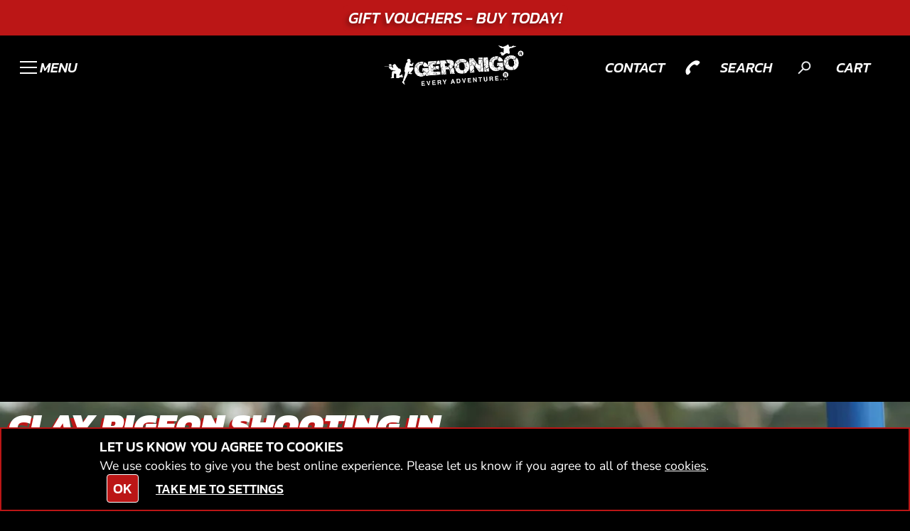

--- FILE ---
content_type: text/html; charset=UTF-8
request_url: https://geronigo.com/en/clay-pigeon-shooting/centre/otley?venue_id=8607&activity_id=5&package_id=4600
body_size: 27129
content:

<!DOCTYPE html>
<html lang="en">
<head>
    <meta charset="UTF-8">
    <meta name="viewport" content="width=device-width, initial-scale=1" />
    <title>Clay Pigeon Shooting Otley | Geronigo</title>
        <meta http-equiv="content-Type" content="text/html; charset=utf-8" />
    <meta name="distribution" content="global" />
    <meta name="resource-type" content="document" />
        <meta name="robots" content="all" />
        <meta http-equiv="imagetoolbar" content="no" /> 
            
        <meta name="viewport" content="width=device-width,   initial-scale=1.0" />  

                <link rel="apple-touch-icon" href="https://geronigo.com/images/logos/icons/geronigo/200x200/v2/5.jpg"/>
    <meta property="og:image" content="https://geronigo.com/images/logos/icons/geronigo/1200x630/v2/5.jpg"/>
                
            
        <meta name="google-site-verification" content="hvWVDqb1sSfB0LCXHYkaCT1gRO9-lM9joe6FB_1DUlM" />
        <meta name="description" content="Clay Pigeon Shooting around  with prices from &pound;47.99. Book Clay Pigeon Shooting now with Geronigo." />
    <meta name="keywords" content="" />
            <!--  FB  -->
        
                    <meta property="og:url" content="https://geronigo.com/en/clay-pigeon-shooting/centre/otley?venue_id=8607&amp;activity_id=5"/>
        <meta property="og:title" content="Clay Pigeon Shooting Otley | Geronigo"/>
        <meta property="og:description" content="Clay Pigeon Shooting around  with prices from &pound;47.99. Book Clay Pigeon Shooting now with Geronigo."/>
        <meta property="og:app_id" content="563403913835914"/>
                        <meta http-equiv="X-UA-Compatible" content="IE=edge" />
        <link rel="canonical" href="https://geronigo.com/en/clay-pigeon-shooting/centre/otley?venue_id=8607&amp;activity_id=5" />
      
    
<link href="/favicon/geronigo/favicon.png" rel="shortcut icon" type="image/ico">
    <!-- google fonts
    <link rel="preconnect" href="https://fonts.googleapis.com">
    <link rel="preconnect" href="https://fonts.gstatic.com" crossorigin>
    <link href="https://fonts.googleapis.com/css2?family=Kanit:ital,wght@0,100;0,200;0,300;0,400;0,500;0,600;0,700;0,800;0,900;1,100;1,200;1,300;1,400;1,500;1,600;1,700;1,800;1,900&family=Nunito+Sans:ital,opsz,wght@0,6..12,200..1000;1,6..12,200..1000&display=swap" rel="preload stylesheet" as="font">
     -->

        <link href="/css/api2/styles.css" rel="preload stylesheet" as="style">
        <link href="/css/api2/colour-scheme-dark.css" rel="preload stylesheet" as="style">
        <link href="/css/api2/swiper.min.css" rel="preload stylesheet" as="style">
        <link href="/css/api2/chosen.min.css" rel="preload stylesheet" as="style">
        <link href="/css/api2/select2.css" rel="preload stylesheet" as="style">

    <!-- link rel="stylesheet" href="/css/api2/styles.css">
    <!-- Swiper imports -->
    <!-- link rel="stylesheet" href="/css/api2/swiper.min.css">
    <!-- Chosen imports -->
    <!-- link rel="stylesheet" href="/css/api2/chosen.min.css"-->

</head> 

<body>
    
    
    <div id="wrap">
        

<header>
    
<style>
    .banner{
        z-index:1;
        display:block;
        position:relative;
        background:var(--color-accent);
        height:50px;
    }
    .banner.xmas{
        background:url("/images/geronigo_new/vouchers/offers/xmas-banner-bg.png") no-repeat;
    }
    #content{
        padding-top: 50px;
    }
    .banner-text{
        padding:0.5rem;
        background-color: var(--color-accent);
        font-style:italic;
        border-radius:0.5rem;
        font-size: calc(var(--heading-md) * 0.9);
        text-shadow:-3px 3px 6px rgba(0,0,0,0.4);
        /*-webkit-text-stroke: 1px rgba(0,0,0,0.6);*/
    }
    .megamenu-master-grid{
        padding-top:60px;
    }
    @media screen and (max-width: 769px){
        #content{
            padding-top: 0px;
        }
        .banner-text{
            font-style:italic;
            font-size: var(--heading-sm);
            text-shadow:-2px 2px 5px rgba(0,0,0,0.3)
        }
    }
</style>


<div class="swiper multi-banner-swiper banner w-100">
    <div class="swiper-wrapper">
                    <a href="/en/voucheroffers/" class="link h-100 w-100 swiper-slide" data-class="vouchers">
                <div class="swiper banner-swiper h-100 w-100">
                    <div class="swiper-wrapper h-100 w-100">  
                                                                                    <div style="justify-content:center !important" class="swiper-slide h-100 w-100 flex-col justify-center">
                                    <div class="rw01 row flex-row px-xs py-2xs rounded overflow-hidden justify-between align-center">
                                        <span class="heading banner-text text-center ">Gift Vouchers - Buy Today!</span>
                                    </div>
                                </div>
                                                                                                                <div style="justify-content:center !important" class="swiper-slide h-100 w-100 flex-col justify-center">
                                    <div class="rw01 row flex-row px-xs py-2xs rounded overflow-hidden justify-between align-center">
                                        <span class="heading banner-text text-center ">&quot;A wonderful <span>birthday </span>experience&quot;<span>&nbsp; ★★★★★ C. Lee</span></span>
                                    </div>
                                </div>
                                                                        </div>
                </div>
            </a> 
            </div>
</div>
    <nav class="header-menu flex-grow-1 py-2xs">
        

<div class="megamenu video-gallery-nav" style="display:block">
    <div class="megamenu-content row rw01 px-sm pb-lg flex-col gap-sm">
        <div class="megamenu-master-grid grid cols-1-3 tab-cols-1 rounded gap-xs">
            <div class="feature-column">
                <div class="image rounded shadow h-100 ">
                    <a href="/en/basket" data-class="vouchers" class="santa-lg h-100 flex-row align-end"  fetchpriority="low">
                        <img class="lazyzz rounded" src="/images/geronigo_new/generic_images/vouchers_new.webp" alt="Geronigo Gift Vouchers">
                        <div class="overlay bg-overlay-light hover-hide mob-hide"></div>
                        <div class="overlay bg-grad-09"></div>
                        <span class=" heading xl lg italic w-100 text-center relative block p-xs pt-lg color-text">Gift Vouchers</span>
                    </a>
                </div>
                <div class="grid cols-1 tab-cols-1-1 gap-xs">
                    <a href="/en/basket" data-class="vouchers" class="link shadow btn block rounded w-100">
                        <span class="btn-title nav-vouch">Buy</span>
                    </a>
                    <a href="/en/redeem" data-class="redeem" class="link btn secondary shadow block rounded w-100">
                        <span class="btn-title nav-vouch">Redeem</span>
                    </a>
                </div>
            </div>
            <hr class="divider-line-lg my-xs mob-show">
            <div class="nav-column flex-col gap-xs">
                <div class="image-row grid cols-1-1-1 tab-cols-1-1 mob-cols-1-1 gap-xs">
                                            <div class=" image rounded overflow-hidden shadow h-100  megamenu-vid has-video-hover">
                            <a href="/en/shooting-and-targets/near/otley?tag_id=43" data-class="act"
                            class="h-100 flex-col justify-end">
                                    
                                    <div class="video-absolute video-trigger">
                                        <video class="lazyvid" id="video-id-43" playsinline muted loop preload="none"
                                        poster="/images/geronigo_new/categories_grid/poster_images/cat43-small.webp" fetchpriority="low">
                                            <source data-src="/images/geronigo_new/categories_grid/videos/cat43.mp4" fetchpriority="low">
                                        </video>
                                    </div>
                                                                <div class="overlay bg-overlay-light hover-hide mob-hide"></div>
                                <div class="overlay bg-grad-06 mob-show"></div>
                                            <!--
                                <img class="lazyzz" src="/images/geronigo_new/categories_grid/poster_images/cat43.png" alt="Shooting and Targets">
                                <div class="overlay bg-overlay-light"></div>
                                -->
                                <span class="heading sm italic relative block p-xs pt-lg color-text">Shooting and Targets</span>
                            </a>
                        </div>
                                            <div class=" image rounded overflow-hidden shadow h-100  megamenu-vid has-video-hover">
                            <a href="/en/motor-sports/near/otley?tag_id=2" data-class="act"
                            class="h-100 flex-col justify-end">
                                    
                                    <div class="video-absolute video-trigger">
                                        <video class="lazyvid" id="video-id-2" playsinline muted loop preload="none"
                                        poster="/images/geronigo_new/categories_grid/poster_images/cat2-small.webp" fetchpriority="low">
                                            <source data-src="/images/geronigo_new/categories_grid/videos/cat2.mp4" fetchpriority="low">
                                        </video>
                                    </div>
                                                                <div class="overlay bg-overlay-light hover-hide mob-hide"></div>
                                <div class="overlay bg-grad-06 mob-show"></div>
                                            <!--
                                <img class="lazyzz" src="/images/geronigo_new/categories_grid/poster_images/cat2.png" alt="Motor Sports">
                                <div class="overlay bg-overlay-light"></div>
                                -->
                                <span class="heading sm italic relative block p-xs pt-lg color-text">Motor Sports</span>
                            </a>
                        </div>
                                            <div class=" image rounded overflow-hidden shadow h-100  megamenu-vid has-video-hover">
                            <a href="/en/combat-sports/near/otley?tag_id=1" data-class="act"
                            class="h-100 flex-col justify-end">
                                    
                                    <div class="video-absolute video-trigger">
                                        <video class="lazyvid" id="video-id-1" playsinline muted loop preload="none"
                                        poster="/images/geronigo_new/categories_grid/poster_images/cat1-small.webp" fetchpriority="low">
                                            <source data-src="/images/geronigo_new/categories_grid/videos/cat1.mp4" fetchpriority="low">
                                        </video>
                                    </div>
                                                                <div class="overlay bg-overlay-light hover-hide mob-hide"></div>
                                <div class="overlay bg-grad-06 mob-show"></div>
                                            <!--
                                <img class="lazyzz" src="/images/geronigo_new/categories_grid/poster_images/cat1.png" alt="Combat Sports">
                                <div class="overlay bg-overlay-light"></div>
                                -->
                                <span class="heading sm italic relative block p-xs pt-lg color-text">Combat Sports</span>
                            </a>
                        </div>
                                            <div class=" image rounded overflow-hidden shadow h-100  megamenu-vid has-video-hover">
                            <a href="/en/wilderness-and-countryside/near/otley?tag_id=44" data-class="act"
                            class="h-100 flex-col justify-end">
                                    
                                    <div class="video-absolute video-trigger">
                                        <video class="lazyvid" id="video-id-44" playsinline muted loop preload="none"
                                        poster="/images/geronigo_new/categories_grid/poster_images/cat44-small.webp" fetchpriority="low">
                                            <source data-src="/images/geronigo_new/categories_grid/videos/cat44.mp4" fetchpriority="low">
                                        </video>
                                    </div>
                                                                <div class="overlay bg-overlay-light hover-hide mob-hide"></div>
                                <div class="overlay bg-grad-06 mob-show"></div>
                                            <!--
                                <img class="lazyzz" src="/images/geronigo_new/categories_grid/poster_images/cat44.png" alt="Wilderness And Countryside">
                                <div class="overlay bg-overlay-light"></div>
                                -->
                                <span class="heading sm italic relative block p-xs pt-lg color-text">Wilderness And Countryside</span>
                            </a>
                        </div>
                                            <div class=" image rounded overflow-hidden shadow h-100  megamenu-vid has-video-hover">
                            <a href="/en/water-sports/near/otley?tag_id=5" data-class="act"
                            class="h-100 flex-col justify-end">
                                    
                                    <div class="video-absolute video-trigger">
                                        <video class="lazyvid" id="video-id-5" playsinline muted loop preload="none"
                                        poster="/images/geronigo_new/categories_grid/poster_images/cat5-small.webp" fetchpriority="low">
                                            <source data-src="/images/geronigo_new/categories_grid/videos/cat5.mp4" fetchpriority="low">
                                        </video>
                                    </div>
                                                                <div class="overlay bg-overlay-light hover-hide mob-hide"></div>
                                <div class="overlay bg-grad-06 mob-show"></div>
                                            <!--
                                <img class="lazyzz" src="/images/geronigo_new/categories_grid/poster_images/cat5.png" alt="Water Sports">
                                <div class="overlay bg-overlay-light"></div>
                                -->
                                <span class="heading sm italic relative block p-xs pt-lg color-text">Water Sports</span>
                            </a>
                        </div>
                                            <div class=" image rounded overflow-hidden shadow h-100  megamenu-vid has-video-hover">
                            <a href="/en/all-out-adventures/near/otley?tag_id=39" data-class="act"
                            class="h-100 flex-col justify-end">
                                    
                                    <div class="video-absolute video-trigger">
                                        <video class="lazyvid" id="video-id-39" playsinline muted loop preload="none"
                                        poster="/images/geronigo_new/categories_grid/poster_images/cat39-small.webp" fetchpriority="low">
                                            <source data-src="/images/geronigo_new/categories_grid/videos/cat39.mp4" fetchpriority="low">
                                        </video>
                                    </div>
                                                                <div class="overlay bg-overlay-light hover-hide mob-hide"></div>
                                <div class="overlay bg-grad-06 mob-show"></div>
                                            <!--
                                <img class="lazyzz" src="/images/geronigo_new/categories_grid/poster_images/cat39.png" alt="All Out Adventures">
                                <div class="overlay bg-overlay-light"></div>
                                -->
                                <span class="heading sm italic relative block p-xs pt-lg color-text">All Out Adventures</span>
                            </a>
                        </div>
                                            <div class=" image rounded overflow-hidden shadow h-100  megamenu-vid has-video-hover">
                            <a href="/en/altitude-adventures/near/otley?tag_id=4" data-class="act"
                            class="h-100 flex-col justify-end">
                                    
                                    <div class="video-absolute video-trigger">
                                        <video class="lazyvid" id="video-id-4" playsinline muted loop preload="none"
                                        poster="/images/geronigo_new/categories_grid/poster_images/cat4-small.webp" fetchpriority="low">
                                            <source data-src="/images/geronigo_new/categories_grid/videos/cat4.mp4" fetchpriority="low">
                                        </video>
                                    </div>
                                                                <div class="overlay bg-overlay-light hover-hide mob-hide"></div>
                                <div class="overlay bg-grad-06 mob-show"></div>
                                            <!--
                                <img class="lazyzz" src="/images/geronigo_new/categories_grid/poster_images/cat4.png" alt="Altitude Adventures">
                                <div class="overlay bg-overlay-light"></div>
                                -->
                                <span class="heading sm italic relative block p-xs pt-lg color-text">Altitude Adventures</span>
                            </a>
                        </div>
                                            <div class=" image rounded overflow-hidden shadow h-100  megamenu-vid has-video-hover">
                            <a href="/en/team-adventures/near/otley?tag_id=40" data-class="act"
                            class="h-100 flex-col justify-end">
                                    
                                    <div class="video-absolute video-trigger">
                                        <video class="lazyvid" id="video-id-40" playsinline muted loop preload="none"
                                        poster="/images/geronigo_new/categories_grid/poster_images/cat40-small.webp" fetchpriority="low">
                                            <source data-src="/images/geronigo_new/categories_grid/videos/cat40.mp4" fetchpriority="low">
                                        </video>
                                    </div>
                                                                <div class="overlay bg-overlay-light hover-hide mob-hide"></div>
                                <div class="overlay bg-grad-06 mob-show"></div>
                                            <!--
                                <img class="lazyzz" src="/images/geronigo_new/categories_grid/poster_images/cat40.png" alt="Team Adventures">
                                <div class="overlay bg-overlay-light"></div>
                                -->
                                <span class="heading sm italic relative block p-xs pt-lg color-text">Team Adventures</span>
                            </a>
                        </div>
                                            <div class=" image rounded overflow-hidden shadow h-100  megamenu-vid has-video-hover">
                            <a href="/en/kids-adventures/near/otley?tag_id=41" data-class="act"
                            class="h-100 flex-col justify-end">
                                    
                                    <div class="video-absolute video-trigger">
                                        <video class="lazyvid" id="video-id-41" playsinline muted loop preload="none"
                                        poster="/images/geronigo_new/categories_grid/poster_images/cat41-small.webp" fetchpriority="low">
                                            <source data-src="/images/geronigo_new/categories_grid/videos/cat41.mp4" fetchpriority="low">
                                        </video>
                                    </div>
                                                                <div class="overlay bg-overlay-light hover-hide mob-hide"></div>
                                <div class="overlay bg-grad-06 mob-show"></div>
                                            <!--
                                <img class="lazyzz" src="/images/geronigo_new/categories_grid/poster_images/cat41.png" alt="Kids Adventures">
                                <div class="overlay bg-overlay-light"></div>
                                -->
                                <span class="heading sm italic relative block p-xs pt-lg color-text">Kids Adventures</span>
                            </a>
                        </div>
                                    </div>
                <hr class="divider-line-lg mt-xs">
            
            
                <div class="nav-row grid cols-1-1-1-1 tab-cols-1-1 mob-cols-1 wrap mt-xs gap-sm row-gap-md">
                    <div class="nav-col flex-col align-start gap-xs">
                        <span class=" heading sm italic underline">Popular Activities</span>
                        <ul class="nav">
                                                            <li>
                                    <a href="/en/karting/near/shipley-west-yorkshire?activity_id=2&town_id=32652" data-class="act">
                                        <span class=" heading body-text-md">
                                            Go Karting                                        </span>
                                    </a>
                                </li>
                                                            <li>
                                    <a href="/en/clay_pigeon_shooting/near/shipley-west-yorkshire?activity_id=5&town_id=32652" data-class="act">
                                        <span class=" heading body-text-md">
                                            Clay Pigeon Shooting                                        </span>
                                    </a>
                                </li>
                                                            <li>
                                    <a href="/en/archery/near/shipley-west-yorkshire?activity_id=11&town_id=32652" data-class="act">
                                        <span class=" heading body-text-md">
                                            Archery                                        </span>
                                    </a>
                                </li>
                                                            <li>
                                    <a href="/en/paintball/near/shipley-west-yorkshire?activity_id=1&town_id=32652" data-class="act">
                                        <span class=" heading body-text-md">
                                            Paintball                                        </span>
                                    </a>
                                </li>
                                                            <li>
                                    <a href="/en/surfing/near/shipley-west-yorkshire?activity_id=13&town_id=32652" data-class="act">
                                        <span class=" heading body-text-md">
                                            Surfing                                        </span>
                                    </a>
                                </li>
                                                            <li>
                                    <a href="/en/skydiving/near/shipley-west-yorkshire?activity_id=34&town_id=32652" data-class="act">
                                        <span class=" heading body-text-md">
                                            Skydiving                                        </span>
                                    </a>
                                </li>
                                                    </ul>
                    </div>
                    <div class="nav-col flex-col align-start gap-xs">
                        <span class=" heading sm italic underline">Locations</span>
                        <ul class="nav">
                                                                                                                                    <li>
                                        <a href="/en/adventures/around/shipley-west-yorkshire?town_id=207530" data-class="venues">
                                            <span class=" heading body-text-md">
                                                N.Ireland                                            </span>
                                        </a>
                                    </li>
                                                                        <li>
                                        <a href="/en/adventures/around/shipley-west-yorkshire?town_id=207187" data-class="venues">
                                            <span class=" heading body-text-md">
                                                Ireland                                            </span>
                                        </a>
                                    </li>
                                                                                                        <li>
                                        <a href="/en/adventures/around/north-west-england?town_id=1195248" data-class="venues">
                                            <span class=" heading body-text-md">
                                                North West                                            </span>
                                        </a>
                                    </li>
                                                                                                                                                                    <li>
                                        <a href="/en/adventures/around/scotland?town_id=207528" data-class="venues">
                                            <span class=" heading body-text-md">
                                                Scotland                                            </span>
                                        </a>
                                    </li>
                                                                                                        <li>
                                        <a href="/en/adventures/around/north-east-england?town_id=1195247" data-class="venues">
                                            <span class=" heading body-text-md">
                                                North East                                            </span>
                                        </a>
                                    </li>
                                                                                                                                                                    <li>
                                        <a href="/en/adventures/around/south-west-england?town_id=1115381" data-class="venues">
                                            <span class=" heading body-text-md">
                                                South West                                            </span>
                                        </a>
                                    </li>
                                                                                                        <li>
                                        <a href="/en/adventures/around/wales?town_id=207529" data-class="venues">
                                            <span class=" heading body-text-md">
                                                Wales                                            </span>
                                        </a>
                                    </li>
                                                                                                        <li>
                                        <a href="/en/adventures/around/midlands?town_id=1115380" data-class="venues">
                                            <span class=" heading body-text-md">
                                                Midlands                                            </span>
                                        </a>
                                    </li>
                                                                                                        <li>
                                        <a href="/en/adventures/around/south-east-england?town_id=1115382" data-class="venues">
                                            <span class=" heading body-text-md">
                                                South East                                            </span>
                                        </a>
                                    </li>
                                                                                    </ul>
                    </div>
                    <div class="nav-col flex-col align-start gap-xs">
                        <span class=" heading sm italic underline">Events</span>
                        <ul class="nav">
                                                            <li>
                                    <a href="/en/birthday-parties" data-class="events">
                                        <span class=" heading body-text-md">
                                            Birthday Parties                                        </span>
                                    </a>
                                </li>
                                                            <li>
                                    <a href="/en/corporate" data-class="events">
                                        <span class=" heading body-text-md">
                                            Corporate Events                                        </span>
                                    </a>
                                </li>
                                                            <li>
                                    <a href="/en/hen-parties" data-class="events">
                                        <span class=" heading body-text-md">
                                            Hen Parties                                        </span>
                                    </a>
                                </li>
                                                            <li>
                                    <a href="/en/stag-parties" data-class="events">
                                        <span class=" heading body-text-md">
                                            Stag Parties                                        </span>
                                    </a>
                                </li>
                                                            <li>
                                    <a href="/en/christmas-parties" data-class="events">
                                        <span class=" heading body-text-md">
                                            Christmas Parties                                        </span>
                                    </a>
                                </li>
                                                    </ul>
                    </div>
                    <div class="nav-col flex-col align-start gap-xs">
                        <span class=" heading sm italic underline">Get In Touch</span>
                        <ul class="nav">
                            <!--<li><a href="/en/about"><span class="heading body-text-md">About</span></a></li>-->
                            <li><a href="/en/contact"><span class=" heading body-text-md">Contact Us</span></a></li>
                            <li><a href="/en/network"><span class=" heading body-text-md">Partnerships</span></a></li>
                        </ul>
                        <div class="flex-row">
                            <div class="flex-row w-100 gap-sm">
                                                        <a href="https://www.facebook.com/go.geronigo" target="__blank" class="no-ajax" rel="nofollow noopener noreferrer external">
                            <img alt="facebook icon" class="social-icon white-icon" src="/images//icons/social_media/facebook.svg">
                        </a>
                                                        <a href="https://www.instagram.com/geronigo" target="__blank" class="no-ajax" rel="nofollow noopener noreferrer external">
                            <img alt="instagram icon" class="social-icon white-icon" src="/images//icons/social_media/instagram.svg">
                        </a>
                                                        <a href="https://tiktok.com/@geronigo" target="__blank" class="no-ajax" rel="nofollow noopener noreferrer external">
                            <img alt="tiktok icon" class="social-icon white-icon" src="/images//icons/social_media/tiktok.svg">
                        </a>
                                                            </div>
                        </div>
                        <a href="/en/search" class="btn sm mt-xs shadow rounded"><span class="btn-title">Explore Nearby</span></a>
                    </div>
                </div>
            </div>
        </div>
    </div>
</div>

        <div class="glass-effect">
            <div class="row rw01 px-sm grid cols-2-1-2 mob-cols-1-1-2">
                <div class=" flex-row gap-2xs align-center" style="cursor:pointer;" id="mobile-menu-btn">
                    <div class="mobile-menu-btn" style="z-index:100; display: block !important; background:transparent; ">
                        <span class="line"></span>
                        <span class="line"></span>
                        <span class="line"></span>
                    </div>
                    <span id="menu-label" class="tab-hide has-trans heading sm italic " style="z-index:100;">MENU</span>
                </div>                

                <div class="logo flex justify-center">
                    <a href="/" class="link" data-class="index">
                        <img class="nav-logo" src="/images/logos/geronigo/logo.png" alt="Geronigo Logo">
                    </a>  
                </div>

                <div class="menu-icons flex-row align-center justify-end gap-xs">
                    <div class="nav-icon-link contact">
                        <a href="/en/contact" class="link flex gap-2xs align-center" data-class="contact">
                            <span class="tab-hide heading sm italic ">contact</span>
                            <div class="icon sm invert">
                                <img alt="phone icon" class="has-trans rot-90" src="/images//geronigo_new/svg/icons/phone.svg">
                            </div>
                        </a>
                        
                    </div>
                    <div class="nav-icon-link search">
                        <a href="/en/search" class="link flex gap-2xs align-center" data-class="search">
                            <span class="tab-hide heading sm italic ">search</span>
                            <div class="icon sm">
                                <img alt="search icon" class="has-trans rot-90" src="/images//geronigo_new/svg/icons/search.svg">
                            </div>
                        </a>                    
                    </div>
                    <div class="nav-icon-link icon sm flex gap-2xs align-center" style="z-index:100">
                        <span class="tab-hide heading sm italic ">CART</span>
                                                    <!-- with script --><script>
if (typeof(rezbotScriptsCount) == 'undefined'){
    var rezbotScriptsCount = 0;
}
rezbotScriptsCount ++;

                    function getDelay(){
                    var _delay = 500;
                        if(window.screen.availWidth <= 600){
                            _delay += 1000;
                        }
                        if(window.location.href.indexOf("geronigo")>-1){
                        _delay += 1500;
                        }
                    return _delay;
                }
    var _delay = getDelay(); 

if(typeof(_lrws_loaded) == 'undefined'){
    _lrws_loaded = false;
}
        

if (typeof(loadRezbotWidgetScripts) == 'undefined') {
    function loadRezbotWidgetScripts(){

        if(typeof($)=='undefined'||typeof($.getScript)==='undefined'){
            return setTimeout(loadRezbotWidgetScripts,50);
        }
        //if($("#widget-geronigo-voucher geronigo-voucher")[0].getAttribute('contact-counter') > 1) return;
        $(".geronigo-widget").siblings('.loaded').empty();
        setTimeout(function(){
            $("#widget-geronigo-voucher .loaded").load("https://geronigo.com/hack/widget?brand_id=4696&lang=en&website=geronigo.com&tag=false&widget=geronigo-voucher");
            setTimeout(function(){_lrws_loaded = true},500);
        },_delay);
        _delay = 150;
    }

    function loadExtraRezbotWidgetScripts(widget){
        widget = widget.replace('rezbot-','').replace('geronigo-','');

        //console.log('loadextra(', widget, _lrws_loaded,')'); 
        
        if(typeof(loadGeroModule) == 'undefined' || !_lrws_loaded){
            return setTimeout(function(){loadExtraRezbotWidgetScripts(widget);},100);
        }

        setTimeout(function(){ 
            console.log('loadGeroModule(', widget,')'); 
            loadGeroModule(widget);
        }, 100);
    }
}



if (typeof(widgetsLoaded) == 'undefined' && rezbotScriptsCount <= 1){ loadRezbotWidgetScripts();
    //console.log('loadRezbotwidgt');
}else{ 
    loadExtraRezbotWidgetScripts('geronigo-voucher');
}
        </script>
            <script>
            if(typeof(_cart_queue) == 'undefined'){
                _cart_queue = []; //so we dont lose stuff it click happens before widget finishes loading
            }
            if(document.querySelector('geronigo-vouchers')!== null ||
            document.querySelector('vouchers-cart')!== null
            ) _cart_loaded = true;
            if(typeof(_cart_loaded) == 'undefined'){
                _cart_loaded = false;
            }
            var oldText = ''
            
            function addToQueueOrWidget(obj/*, btnText*/){
                if(obj.amount && Array.isArray(obj.amount) && obj.amount.length)
                    obj.amount = obj.amount[0];
                if(obj.amount)obj.amount = +obj.amount;
                obj.qty= +obj.qty || 1;
                console.log('addToQueue',obj);
                
                let _vcart = 'geronigo-vouchers';
                if(document.querySelector('vouchers-cart')!== null){
                    _vcart = 'vouchers-cart';
                }

                if(obj.promocode){
                    console.log(obj.promocode);
                    //$('geronigo-vouchers')[0].promocode=obj.promocode;
                    $(_vcart).attr('promocode',obj.promocode);
                }

                if(_cart_loaded ){
                    let el = document.querySelector(_vcart);
                    if(el !== null){
                        if(obj.curr){
                            el.setCurrency = obj.curr;
                        }
                        
                        //$('.vouch .button span').text("Add To Cart");
                        
                        //console.log('Btn text object' + btnText);
                        $btnText.text(oldText);
                        //$('.vouch .button span').text('Add To Cart');

                        setTimeout(function(){
                            document.querySelector(_vcart).addToCart = obj;
                        },200);
                        
                    }
                }else{
                    loadGeroModule('voucher');
                    _cart_queue = [obj]; //only keep one to avoid confusion

                    //output
                    $('.basketLink').append('<span class="icn pending">pending</span>');
                    
                    //_cart_queue.push(obj);
                }
            }

            function playQueue() {
                _cart_loaded = true;
                $('.basketLink .icn.pending').remove();
                for(var el in _cart_queue){
                    addToQueueOrWidget(_cart_queue[el]);
                    
                }
                _cart_queue = [];
            }



            function showCart(){
                if(document.querySelector('vouchers-cart')!== null){
                    document.querySelector('vouchers-cart').openCart = true;
                    return;
                }
                document.querySelector('geronigo-vouchers').openCart = true;
            }


            function loadVouch(){
            if(typeof($) == 'undefined' || typeof($.each) != "function"){
                setTimeout(loadVouch,250);
                return;
            }


            attachEvents('loadVouch',loadVouch);

            $('.vouch .button').off('click');
            $('.vouch .button').on('click', function(){
                if($(this).hasClass('view')) return true;
                $btnText = $(this).children('span');
                    oldText = $btnText.text();
                    console.log(oldText);
                    $btnText.text('Adding...');
                //$(this).children('span').text('Adding...');
                var frm = $($(this).parents('.vouch')[0]);
                var qty = $('input[name=qty]',frm).val();
                var id = $('input[name=voucherPresetID]',frm).val();
                var exp = $('input[name=exp]',frm).val();
                var hideprice = $('input[name=hideprice]',frm).val();
                var product_id = $('input[name=product_id]',frm).val();
                var promocode = $('input[name=promocode]',frm).val();
                    

                if(!qty){
                    qty = $('.qtySelector',frm).val();
                }

                if(qty == null) qty = 1;
                    var value = $('input[name=value]',frm).val();

                    var value2 = $('.valueSelector',frm).val();
                    if(value === undefined){
                        value = value2;
                    }
                    if(value === undefined && $('.value-counter .current').length > 0){
                        value = $('.value-counter .current').html();
                    }


                    value = (""+value).match(/\d*(?:\.\d{0,2})?/)[0];
                    //console.log(value);
                    //value = (""+value).match(/\d*/)[0];

                    var title = $('input[name=title]',frm).val();

                    var image = $('input[name=image]',frm).val();

                    var curr = $('input[name=curr]',frm).val();
                    var act = $('input[name=act],select[name=act]',frm).val();



                    obj = {};

                    if(image != null && image != undefined)
                        obj.image = image;

                    if(title != null && title != undefined)
                        obj.title = title;
                    if(curr != null && curr != undefined)
                        obj.curr = curr;
                    if(act != null && act != undefined){
                        obj.act = act;
                        if(!product_id){
                            product_id = 'GV'+value+'A'+act+(curr||'GB');
                        }
                    }

                    if(hideprice) obj.hideprice = hideprice;
                    if(product_id) obj.product_id = product_id;
                    if(promocode) obj.promocode = promocode;


                    if(id != null){
                        obj.voucherpreset_id = id;
                        obj.qty = qty;
                        //if(value) obj.amount = value;
                    }else if(exp != null){
                        obj.exp = exp;
                        obj.amount = value;
                        obj.qty = qty;
                    }else{
                        obj.amount = value;
                        obj.qty = qty;
                    }

                    addToQueueOrWidget(obj, $btnText);
            });
        }
            loadVouch();
        </script>
        <script>
            function afterVoucherLoad(){
                if(typeof($)=='undefined'||typeof($.getScript)==='undefined'){return setTimeout(afterVoucherLoad,50)}

                if(document.querySelector('geronigo-vouchers') !== null){
                document.querySelector('geronigo-vouchers').addEventListener('initialised', playQueue);
                }
            }
            afterVoucherLoad();



            console.log('Voucher widget loaded');
                </script>

            <script>
        function applyWidgetVoucherTrackAttributes(){
            //console.log('running applyWidgetVoucherTrackAttributes',document.getElementsByTagName('geronigo-vouchers'));
            var gero_avail_elems = document.getElementsByTagName('geronigo-vouchers');

            if(gero_avail_elems.length > 0 && typeof(globals) == 'object'){
                //console.log('success applyWidgetVoucherTrackAttributes');
                geroAvail = gero_avail_elems[0];

                var aff = globals && globals.track && globals.track.affID ? globals.track.affID : '';

                if(aff == 'tagpm'){
                    var tagrid = globals && globals.track && globals.track.tagrid ? globals.track.tagrid : '';
                    //combining affID and tagrid
                    aff = aff+':'+tagrid;
                }

                geroAvail.setAttribute('affiliate-id', aff);
                geroAvail.setAttribute('affiliateId', aff);


                //console.log('applied applyWidgetVoucherTrackAttributes', geroAvail.getAttribute('affiliateId'));

                geroAvail.setAttribute('adId', globals && globals.track && globals.track.adID ? globals.track.adID : '');
                geroAvail.setAttribute('ad-id', globals && globals.track && globals.track.adID ? globals.track.adID : '');
                geroAvail.setAttribute('bingad', globals && globals.track && globals.track.bingAD ? globals.track.bingAD : '');
                geroAvail.setAttribute('gclid', globals && globals.track && globals.track.gclid ? globals.track.gclid : '');
                geroAvail.setAttribute('fbad', globals && globals.track && globals.track.fbad ? globals.track.fbad : '');
                geroAvail.setAttribute('splitTest', globals && globals.splitTest && globals.track.splitTest ? globals.track.splitTest : '');
                geroAvail.setAttribute('split-test', globals && globals.splitTest && globals.track.splitTest ? globals.track.splitTest : '');

                //console.log('geroAvail',geroAvail['affiliateId'],geroAvail['affiliate-id'],geroAvail.getAttribute('affiliteId'),geroAvail.getAttribute('affilite-id'));
            }else{
                setTimeout(function(){applyWidgetVoucherTrackAttributes()}, 250);
                //console.log('timeout applyWidgetVoucherTrackAttributes');
            }
        }
        applyWidgetVoucherTrackAttributes();

        //console.log('applying applyWidgetVoucherTrackAttributes geronigo-vouchers');
        </script><script>
        function applyWidgetVoucherTrackAttributes2(){
            //console.log('running applyWidgetVoucherTrackAttributes2',document.getElementsByTagName('vouchers-cart'));
            var gero_avail_elems = document.getElementsByTagName('vouchers-cart');

            if(gero_avail_elems.length > 0 && typeof(globals) == 'object'){
                //console.log('success applyWidgetVoucherTrackAttributes2');
                geroAvail = gero_avail_elems[0];

                var aff = globals && globals.track && globals.track.affID ? globals.track.affID : '';

                if(aff == 'tagpm'){
                    var tagrid = globals && globals.track && globals.track.tagrid ? globals.track.tagrid : '';
                    //combining affID and tagrid
                    aff = aff+':'+tagrid;
                }

                geroAvail.setAttribute('affiliate-id', aff);
                geroAvail.setAttribute('affiliateId', aff);


                //console.log('applied applyWidgetVoucherTrackAttributes2', geroAvail.getAttribute('affiliateId'));

                geroAvail.setAttribute('adId', globals && globals.track && globals.track.adID ? globals.track.adID : '');
                geroAvail.setAttribute('ad-id', globals && globals.track && globals.track.adID ? globals.track.adID : '');
                geroAvail.setAttribute('bingad', globals && globals.track && globals.track.bingAD ? globals.track.bingAD : '');
                geroAvail.setAttribute('gclid', globals && globals.track && globals.track.gclid ? globals.track.gclid : '');
                geroAvail.setAttribute('fbad', globals && globals.track && globals.track.fbad ? globals.track.fbad : '');
                geroAvail.setAttribute('splitTest', globals && globals.splitTest && globals.track.splitTest ? globals.track.splitTest : '');
                geroAvail.setAttribute('split-test', globals && globals.splitTest && globals.track.splitTest ? globals.track.splitTest : '');

                //console.log('geroAvail',geroAvail['affiliateId'],geroAvail['affiliate-id'],geroAvail.getAttribute('affiliteId'),geroAvail.getAttribute('affilite-id'));
            }else{
                setTimeout(function(){applyWidgetVoucherTrackAttributes2()}, 250);
                //console.log('timeout applyWidgetVoucherTrackAttributes2');
            }
        }
        applyWidgetVoucherTrackAttributes2();

        //console.log('applying applyWidgetVoucherTrackAttributes2 vouchers-cart');
        </script>
<style>
    a.basketLink {
        cursor: pointer;
    }

    #widget-vouchers-cart,
    #widget-geronigo-voucher {
        display: inline-block;
        font-size: 1.2em;
    }

    .voucher-cart {
        margin-bottom: -2px;
    }

    vouchers-cart,
    geronigo-vouchers {
        display: inline-block;
        padding: 0.1em 0.2em;
        min-width: 2em;
    }
</style>
        <script>
if (typeof(rezbotScriptsCount) == 'undefined'){
    var rezbotScriptsCount = 0;
}
rezbotScriptsCount ++;

                    function getDelay(){
                    var _delay = 500;
                        if(window.screen.availWidth <= 600){
                            _delay += 1000;
                        }
                        if(window.location.href.indexOf("geronigo")>-1){
                        _delay += 1500;
                        }
                    return _delay;
                }
    var _delay = getDelay(); 

if(typeof(_lrws_loaded) == 'undefined'){
    _lrws_loaded = false;
}
        

if (typeof(loadRezbotWidgetScripts) == 'undefined') {
    function loadRezbotWidgetScripts(){

        if(typeof($)=='undefined'||typeof($.getScript)==='undefined'){
            return setTimeout(loadRezbotWidgetScripts,50);
        }
        //if($("#widget-geronigo-voucher geronigo-voucher")[0].getAttribute('contact-counter') > 1) return;
        $(".geronigo-widget").siblings('.loaded').empty();
        setTimeout(function(){
            $("#widget-geronigo-voucher .loaded").load("https://geronigo.com/hack/widget?brand_id=4696&lang=en&website=geronigo.com&tag=false&widget=geronigo-voucher");
            setTimeout(function(){_lrws_loaded = true},500);
        },_delay);
        _delay = 150;
    }

    function loadExtraRezbotWidgetScripts(widget){
        widget = widget.replace('rezbot-','').replace('geronigo-','');

        //console.log('loadextra(', widget, _lrws_loaded,')'); 
        
        if(typeof(loadGeroModule) == 'undefined' || !_lrws_loaded){
            return setTimeout(function(){loadExtraRezbotWidgetScripts(widget);},100);
        }

        setTimeout(function(){ 
            console.log('loadGeroModule(', widget,')'); 
            loadGeroModule(widget);
        }, 100);
    }
}



if (typeof(widgetsLoaded) == 'undefined' && rezbotScriptsCount <= 1){ loadRezbotWidgetScripts();
    //console.log('loadRezbotwidgt');
}else{ 
    loadExtraRezbotWidgetScripts('geronigo-voucher');
}
        </script>
                                <script>


            /*
            function _myScriptLoader(src, callback){
                var el = document.createElement('script');
                el.src = src;
                if(callback)el.addEventListener('load', callback);
                document.head.appendChild(el);

            }

            var _zone_loaded = !!window['Zone'];

            var _voucher_loaded = false;

            if (!_zone_loaded) {
                _myScriptLoader('https://cdnjs.cloudflare.com/ajax/libs/zone.js/0.13.1/zone.min.js',function(){_zone_loaded = true});
            }*/

                    //var widgetsLoaded = false;

                    var scripts_loaded = 0;
                    if(typeof(scripts_level) === undefined){
                        var scripts_level = 0;
                    }

                if(typeof(_scripts) == 'undefined'){
                    //scripts already defined
                    var _scripts = [["https:\/\/cdnjs.cloudflare.com\/ajax\/libs\/zone.js\/0.13.1\/zone.min.js"],["https:\/\/listbook2.rezbot.com\/wc\/wc.js","https:\/\/vouchers.rezbot.com\/wc\/wc-es5.js","https:\/\/chatbot2.rezbot.com\/wc\/wc.js"]];
                    var _module_scripts = [["https:\/\/cdnjs.cloudflare.com\/ajax\/libs\/zone.js\/0.13.1\/zone.min.js"],["https:\/\/vouchers.rezbot.com\/wc\/wc.js"]];
                    var _mods = {"avail":{"prefix":"https:\/\/avail.rezbot.com\/","script":"https:\/\/avail.rezbot.com\/wc\/wc.js","css":"https:\/\/avail.rezbot.com\/wc\/styles.css"},"list":{"prefix":"https:\/\/listbook2.rezbot.com\/","script":"https:\/\/listbook2.rezbot.com\/wc\/wc.js","css":"https:\/\/listbook2.rezbot.com\/wc\/styles.css"},"voucher":{"prefix":"https:\/\/vouchers.rezbot.com\/","loaded":true,"script":"https:\/\/vouchers.rezbot.com\/wc\/wc.js","css":"https:\/\/vouchers.rezbot.com\/wc\/styles.css"},"contact":{"prefix":"https:\/\/contact.rezbot.com\/","script":"https:\/\/contact.rezbot.com\/wc\/wc.js","css":"https:\/\/contact.rezbot.com\/wc\/styles.css"},"chatbot":{"prefix":"https:\/\/chatbot2.rezbot.com\/","script":"https:\/\/chatbot2.rezbot.com\/wc\/wc.js","css":"https:\/\/chatbot2.rezbot.com\/wc\/styles.css"}};
                }

                if(document.getElementsByTagName('script')[0].noModule !== undefined){
                //if(document.getElementsByTagName('script')[0].noModule !== undefined && true)
                //if('noModule' in HTMLScriptElement.prototype && true){
                    _scripts = _module_scripts; //faster
                }

                function loadGeroModule(module){
                                        
                    if(document.getElementsByTagName('script')[0].noModule !== undefined){
                    //if(document.getElementsByTagName('script')[0].noModule !== undefined && true)
                    //if('noModule' in HTMLScriptElement.prototype && true){
                        _scripts = _module_scripts; //faster
                        //console.log(module, 'module_scripts', _module_scripts);
                    }

                    //console.log('loadModule',module, _mods[module].loaded, typeof(widgetsLoaded) !== 'undefined' ? widgetsLoaded: 'undefined');
                    //console.log(module, _mods[module]);
                                        if(_mods[module] && (_mods[module].loaded == undefined || _mods[module].loaded == false)){
                        if(typeof(widgetsLoaded) === 'undefined'){
                            return setTimeout(function(){loadGeroModule(module);}, 250);
                        }
                        //console.log('loading',_mods[module].script);
                        if(!_mods[module].loaded){
                            $.getScript(_mods[module].script,function(){_mods[module].loaded=true});
                        }


                        //document.write('<link async href="'+_mods[module].css+'" rel="stylesheet" media="all">');
                        $('body').append('<link async href="'+_mods[module].css+'" rel="stylesheet" media="all">');
                    }
                    return true;
                }

                function loadGeroAvail(level, _delayed){
                    //console.log('loadGeroAvail', level, 'delayed',_delayed);
                    //console.log(_scripts);
                    if(typeof($) == 'undefined' || typeof($.getScript) === 'undefined')
                        return setTimeout(loadGeroAvail,50);
                    if(level == undefined){
                        level = 0;
                    }

                    //check if mobi, and delay if mobi
                    if(level == 0 && _delayed==undefined){
                        //if(window.screen.availWidth <= 600){
                        //  _delay = 500;
                        //}else{
                            //_delay = 3000;
                            //_delay = 100;
                            _delay = getDelay();
                        //}
                        //console.log('delaying');
                        return setTimeout(function(){loadGeroAvail(level, true)}, _delay); //delay start
                    }else{
                        _delay = 150;
                    }


                    if(level < scripts_level){
                        level = scripts_level;
                    }


                    for(var i in _scripts[level]){
                        var _script = _scripts[level][i];
                        //setTimeout(function(){
                            $.getScript(_script, function(){loadLastGeroAvail(level+1)}).fail(function(){loadLastGeroAvail(level+1,_script);});
                        //}, i*50);
                    }


                    //console.log(_scripts[level])
                    if(_scripts[level].length == 0){
                        //setTimeout(function(){loadLastGeroAvail(level+1);},100)
                        loadLastGeroAvail(level+1);
                    }

                    if(level == 0){
                        console.log('loading script',"https://js.stripe.com/v3/");$.getScript("https://js.stripe.com/v3/");                    }
                }

                function loadLastGeroAvail(level,fail){
                    //wc-es5 needs to run last
                    if(fail !== undefined){
                        console.log('failed loading '+fail);
                    }
                    console.log('loaded last', level);

                    scripts_loaded++;

                    if(scripts_loaded >= _scripts[level-1].length){
                        if(_scripts[level]!= undefined){
                            scripts_level = level;
                            console.log(scripts_loaded+' moving to level'+level);
                            scripts_loaded = 0;
                            setTimeout(function(){loadGeroAvail(level)}, 100);
                        }else{
                            widgetsLoaded = true;
                        }
                    }
                }

                                function getDelay(){
                    var _delay = 500;
                        if(window.screen.availWidth <= 600){
                            _delay += 1000;
                        }
                        if(window.location.href.indexOf("geronigo")>-1){
                        _delay += 1500;
                        }
                    return _delay;
                }
                        var _delay = getDelay(); 
                    



                function loadGeroWrapper(){
                    if(typeof(widgetsLoaded) === 'undefined'){
                        if(typeof($) == 'undefined' || $.getScript === undefined){
                            setTimeout(loadGeroWrapper, 50);
                            return;
                        }

                        $(document).ready(
                            function(){
                                    setTimeout(loadGeroAvail, _delay); //delay start
                            });

                    }else{
                        console.log('nothing to do. scripts already loaded');
                    }
                }

                loadGeroWrapper();
                </script>
            <script>            //$('body').append('<link async href="https://listbook2.rezbot.com/wc/styles.css" rel="stylesheet" media="all">');
            //document.write('<link async href="https://listbook2.rezbot.com/wc/styles.css" rel="stylesheet" media="all">');
            
            if([...document.getElementsByTagName('link')].filter(it=>it.href.indexOf('https://listbook2.rezbot.com/wc/styles.css')!= -1).length == 0){
            
                var s = document.createElement( 'link' );
                s.setAttribute( 'async', '');
                s.setAttribute( 'href', 'https://listbook2.rezbot.com/wc/styles.css');
                s.setAttribute( 'rel', 'stylesheet');
                s.setAttribute( 'media', 'all');
                document.body.appendChild( s );

                console.log('loading https://listbook2.rezbot.com/wc/styles.css');
            }else{
                console.log('not loading https://listbook2.rezbot.com/wc/styles.css');
            }

                    //$('body').append('<link async href="https://vouchers.rezbot.com/wc/styles.css" rel="stylesheet" media="all">');
            //document.write('<link async href="https://vouchers.rezbot.com/wc/styles.css" rel="stylesheet" media="all">');
            
            if([...document.getElementsByTagName('link')].filter(it=>it.href.indexOf('https://vouchers.rezbot.com/wc/styles.css')!= -1).length == 0){
            
                var s = document.createElement( 'link' );
                s.setAttribute( 'async', '');
                s.setAttribute( 'href', 'https://vouchers.rezbot.com/wc/styles.css');
                s.setAttribute( 'rel', 'stylesheet');
                s.setAttribute( 'media', 'all');
                document.body.appendChild( s );

                console.log('loading https://vouchers.rezbot.com/wc/styles.css');
            }else{
                console.log('not loading https://vouchers.rezbot.com/wc/styles.css');
            }

                    if([...document.getElementsByTagName('link')].filter(it=>it.href.indexOf('https://chatbot2.rezbot.com/wc/styles.css')!= -1).length == 0){
            //$('body').append('<link async href="https://chatbot2.rezbot.com/wc/styles.css" rel="stylesheet" media="all">');
            
                console.log('loading https://chatbot2.rezbot.com/wc/styles.css');
            
                var s = document.createElement( 'link' );
                s.setAttribute( 'async', '');
                s.setAttribute( 'href', 'https://chatbot2.rezbot.com/wc/styles.css');
                s.setAttribute( 'rel', 'stylesheet');
                s.setAttribute( 'media', 'all');
                document.body.appendChild( s );
            }else{
                console.log('not loading https://chatbot2.rezbot.com/wc/styles.css');
            }
            </script><geronigo-vouchers api-url="https://apistage.geronigo.com/api/v1.1/"
    app-key="TAPwebapp" api-key="geronigowebpub"
    brand-id="4696"
    class="geronigo-widget"
widget-counter="1"
    lang="en" mode="live"
    cart="1"
             curr="GBP"
    ></geronigo-vouchers>
<noscript>
    <span>Call 0800 876 0111 for vouchers and enquiries</span>
</noscript>

<style>
#widget-vouchers-cart,
#widget-geronigo-voucher {
    min-width: 50px;
    /*  min-height: 24px;*/
}
</style>

<script>
function loadVoucher(){
        console.log('after 3000 loadvoucher'); 
        if(loadGeroModule == undefined) return setTimeout(loadVoucher, 3000);
        console.log('loadGeroModule exists'); 
        res = loadGeroModule('voucher');
        }
setTimeout(loadVoucher,3000);</script>

                      
                    </div>
                </div>
            </div>
        </div>
    </nav>
</header>
        <div id="content"  ><!--style="
        background-color:var(--color-content-overlay-dark);
        background-blend-mode: overlay;
        background-image:url('/images/geronigo_new/background_textures/halftone-dots-red.png ');
        background-repeat: repeat;"> -->
            <!-- api2/plugins/tem.Venue cached in 169ms --><style>

    .video-wrapper{
        position: absolute; 
        inset: 0; 
        width: 100%; 
        height: 100%; 
        object-fit: cover; 
        object-position: center;
    }

    @media screen and (max-width: 767px) {
        .video-wrapper{
            position:relative;
            overflow:hidden;
        }
        .page-banner{
            margin-bottom:var(--space-md);
            height:auto;
            min-height:auto;
            justify-content: flex-start;
        }
        .page-banner .banner-bg{
            height:auto;
        }
        .page-banner .banner-bg.video video,
        .page-banner .banner-bg.image img.banner-image{
            height:auto;
            position:relative;
            aspect-ratio:16/9;
        }
        .mobile-hero-tear{
            position:absolute;
            bottom:0;
        }
    }

</style>

<section class="page-banner">
    <div class="banner-bg image">
        <div class="video-wrapper">
            <img class="banner-image" fetchpriority="high"
                srcset="/images//geronigo_new/activities/5/webp/1.webp 1200w, /images//geronigo_new/activities/5/webp/1-mid.webp 800w, /images//geronigo_new/activities/5/webp/1-small.webp 400w,"
                sizes="(max-width: 400px) 400px, (max-width: 768px) 768px, (max-width: 1024px) 1024px, 1200px"
                alt="Dynamic Alt Text">
            <div class="mobile-hero-tear tear tear-btm mob-show">
                <img src="/images//geronigo_new/utility_images/paper-tear-black-btm.png" alt="">
            </div>
        </div>
        <div class="overlay bg-grad-06"></div>
        <div class="row rw01 p-xs flex-col justify-end h-100">
            <div class="flex-col gap-sm justify-end">
                <div class="flex-col gap-2xs">
                                            <h1 class="heading xl block">
                            Clay Pigeon Shooting in
                        </h1>
                        <h2 class="heading text-2xl block">Otley</h2>
                                    </div>
                <span class="body-text-lg">
                    Book your epic Clay Pigeon Shooting adventure today!
                </span>
                <div class="flex-row gap-sm wrap">
                    <a href="#booking" class="shadow btn block rounded">
                        <span class="btn-title">Book Now</span>
                    </a>
                    <a href="#voucher" class="shadow btn secondary block rounded">
                        <span class="btn-title">Buy A Voucher</span>
                    </a>
                    <a href="#info" class="shadow btn secondary block rounded">
                        <span class="btn-title">About The Venue</span>
                    </a>
                </div>
            </div>
        </div>
    </div>

    <div class="tear tear-btm mob-hide">
        <img src="/images//geronigo_new/utility_images/paper-tear-black-btm.png" alt="">
    </div>
</section>

<section class="row rw01 px-sm mb-lg">
    <p class="body-text-sm"><!--  breadcrumbs -->
        <p class="bc">
                                <a href="/" class="link"
        title="Every Adventure®"  data-class="index">Every Adventure <small>®</small></a>
                 &raquo;                     <a href="/en/clay-pigeon-shooting/near/me?activity_id=5" class="link"
        title="Clay Pigeon Shooting"  data-class="act">Clay Pigeon Shooting</a>
                 &raquo;                     <a href="/en/clay-pigeon-shooting/near/shipley-west-yorkshire?activity_id=5&town_id=32652" class="link"
        title="Clay Pigeon Shooting near Shipley, West Yorkshire"  data-class="act">Near Shipley, West Yorkshire</a>
                 &raquo;                     <a href="https://geronigo.com/en/clay-pigeon-shooting/centre/otley?venue_id=8607&amp;activity_id=5" class="link"
        title="Clay Pigeon Shooting Otley"  data-class="venue">Clay Pigeon Shooting Otley</a>
                <script type="application/ld+json">{"@context":"http:\/\/schema.org","@type":"BreadcrumbList","itemListElement":[{"@type":"ListItem","position":1,"item":{"@id":"\/","name":"Every Adventure\u00ae"}},{"@type":"ListItem","position":2,"item":{"@id":"\/en\/clay-pigeon-shooting\/near\/me?activity_id=5","name":"Clay Pigeon Shooting"}},{"@type":"ListItem","position":3,"item":{"@id":"\/en\/clay-pigeon-shooting\/near\/shipley-west-yorkshire?activity_id=5&town_id=32652","name":"Clay Pigeon Shooting near Shipley, West Yorkshire"}},{"@type":"ListItem","position":4,"item":{"@id":"https:\/\/geronigo.com\/en\/clay-pigeon-shooting\/centre\/otley?venue_id=8607&amp;activity_id=5","name":"Clay Pigeon Shooting Otley"}}]}</script></p></p>
</section>

 
<section class="py-sec"> 
    <div class="row rw03 px-sm">
        <div class="pb-md text-center">
            <h3 class="heading sm mb-xs">Venue Information</h3>
            <span class="heading lg italic ">
                Yorkgate, Otley Chevin, Otley, LS21 3DG            </span>
        </div>
                <div class="py-md">
            <div class="flex-row justify-center gap-sm wrap">
                                    <div class="flex-col align-center flex-grow-1" style="max-width:25%">
                        
                        <div class="icon lg bg-accent circle flex align-center">
                            <div class="icon circle bg-accent lg">
                                <img alt="" src="/images/geronigo_new/svg/icons/check-circle.svg">
                            </div> 
                        </div>
                        <span class="heading xs text-center mt-xs italic">Prices From</span>
                        <span class="heading mid-weight md text-center mt-xs italic">&pound;47.99</span>
                        <!--
                        <div class="icon lg rounded flex align-center">
                            <div class="heading lg xl text-center italic px-sm underline-sm">
                                &pound;47.99                            </div>
                        </div>
                        <div class="heading xs text-center mt-sm italic">
                            Prices From                        </div>
                        -->
                    </div>
                                        <div class="flex-col align-center flex-grow-1" style="max-width:25%">
                        
                        <div class="icon lg bg-accent circle flex align-center">
                            <div class="icon circle bg-accent lg">
                                <img alt="" src="/images/geronigo_new/svg/icons/check-circle.svg">
                            </div> 
                        </div>
                        <span class="heading xs text-center mt-xs italic">Min Age</span>
                        <span class="heading mid-weight md text-center mt-xs italic">9+</span>
                        <!--
                        <div class="icon lg rounded flex align-center">
                            <div class="heading lg xl text-center italic px-sm underline-sm">
                                9+                            </div>
                        </div>
                        <div class="heading xs text-center mt-sm italic">
                            Min Age                        </div>
                        -->
                    </div>
                                        <div class="flex-col align-center flex-grow-1" style="max-width:25%">
                        
                        <div class="icon lg bg-accent circle flex align-center">
                            <div class="icon circle bg-accent lg">
                                <img alt="" src="/images/geronigo_new/svg/icons/check-circle.svg">
                            </div> 
                        </div>
                        <span class="heading xs text-center mt-xs italic">Difficulty</span>
                        <span class="heading mid-weight md text-center mt-xs italic">Beginners Welcome</span>
                        <!--
                        <div class="icon lg rounded flex align-center">
                            <div class="heading lg xl text-center italic px-sm underline-sm">
                                Beginners Welcome                            </div>
                        </div>
                        <div class="heading xs text-center mt-sm italic">
                            Difficulty                        </div>
                        -->
                    </div>
                                </div>
        </div>
            </div>
</section>

<style>
    body{
        overflow:unset !important;
    }
</style>

<div class="internal-nav-wrapper glass-effect">
    <div class="internal-nav">
                    <a href="#booking" class="internal-nav-link shadow rounded">
                <span class="heading color-inherit">
                    Book                </span>
            </a>
                    <a href="#info" class="internal-nav-link shadow rounded">
                <span class="heading color-inherit">
                    Venue Info                </span>
            </a>
                    <a href="#voucher" class="internal-nav-link shadow rounded">
                <span class="heading color-inherit">
                    Vouchers                </span>
            </a>
                    <a href="#nearby" class="internal-nav-link shadow rounded">
                <span class="heading color-inherit">
                    Nearby                </span>
            </a>
            </div>
</div>
    <section id="booking" class="scroll-to">
        
<div class="bg-secondary my-md">
    <div class="tear tear-top">
        <img src="/images//geronigo_new/utility_images/paper-tear-black-top.png" alt="">
    </div>    

    <div class="row rw01 py-lg px-sm">
        

                <div id="widget-geronigo-list">
            <style>
rezbot-list-bookit form.basic input[type="text"], rezbot-list-bookit form label
    {
    background: none;
    -webkit-box-shadow: none;
    -moz-box-shadow: none;
    box-shadow: none;
}

rezbot-list-bookit .button.alt1 a, rezbot-list-bookit form label {
    border-width: 0px;
}

rezbot-list-bookit .window .head .close, rezbot-list-bookit form label {
    padding: 0px;
}

#widget-geronigo-list {
    min-height: 386px;
    /*one   package*/
}

@media only screen and (max-width:500px) {
    #widget-geronigo-list {
        min-height: 720px;
        /*one package*/
    }
}
</style>

<rezbot-list-bookit noavail="No availability" tag="" selectable=""
    venue-id="8607"
    activity-id="5"
    brand-id="4696"
    package-id="" session-id=""
    date-str="" api-url="https://apistage.geronigo.com/api/v1.1/"
    app-key="TAPwebapp" api-key="geronigowebpub"
    color="#f0824e" version="2" inline="1"
        button-text-color="#ffffff" version="2" inline="1"
        theme="light" version="2" inline="1"
        voucher="0" theme="light" lang="en">

<div style="text-align: center">
    Loading Availability...<br /> Call 0800 876 0111 for bookings and
    enquiries.<br /> Or if the availability doesnt load.
</div>

</rezbot-list-bookit>
<!--        primary-color="#cc0000"
    accent-color="#f0824e"
    text-color="#ffffff" -->
<noscript>
    <span>Call 0800 876 0111 for bookings and enquiries</span>
</noscript>

    <script>
        function applyWidgetInlineTrackAttributes(){
            //console.log('running applyWidgetInlineTrackAttributes',document.getElementsByTagName('rezbot-list-bookit'));
            var gero_avail_elems = document.getElementsByTagName('rezbot-list-bookit');

            if(gero_avail_elems.length > 0 && typeof(globals) == 'object'){
                //console.log('success applyWidgetInlineTrackAttributes');
                geroAvail = gero_avail_elems[0];

                var aff = globals && globals.track && globals.track.affID ? globals.track.affID : '';

                if(aff == 'tagpm'){
                    var tagrid = globals && globals.track && globals.track.tagrid ? globals.track.tagrid : '';
                    //combining affID and tagrid
                    aff = aff+':'+tagrid;
                }

                geroAvail.setAttribute('affiliate-id', aff);
                geroAvail.setAttribute('affiliateId', aff);


                //console.log('applied applyWidgetInlineTrackAttributes', geroAvail.getAttribute('affiliateId'));

                geroAvail.setAttribute('adId', globals && globals.track && globals.track.adID ? globals.track.adID : '');
                geroAvail.setAttribute('ad-id', globals && globals.track && globals.track.adID ? globals.track.adID : '');
                geroAvail.setAttribute('bingad', globals && globals.track && globals.track.bingAD ? globals.track.bingAD : '');
                geroAvail.setAttribute('gclid', globals && globals.track && globals.track.gclid ? globals.track.gclid : '');
                geroAvail.setAttribute('fbad', globals && globals.track && globals.track.fbad ? globals.track.fbad : '');
                geroAvail.setAttribute('splitTest', globals && globals.splitTest && globals.track.splitTest ? globals.track.splitTest : '');
                geroAvail.setAttribute('split-test', globals && globals.splitTest && globals.track.splitTest ? globals.track.splitTest : '');

                //console.log('geroAvail',geroAvail['affiliateId'],geroAvail['affiliate-id'],geroAvail.getAttribute('affiliteId'),geroAvail.getAttribute('affilite-id'));
            }else{
                setTimeout(function(){applyWidgetInlineTrackAttributes()}, 250);
                //console.log('timeout applyWidgetInlineTrackAttributes');
            }
        }
        applyWidgetInlineTrackAttributes();

        //console.log('applying applyWidgetInlineTrackAttributes rezbot-list-bookit');
        </script>            <div class="loaded"></div>
            <!--div>Some text that disappears when it loads</div-->
        </div>
        <script>
if (typeof(rezbotScriptsCount) == 'undefined'){
    var rezbotScriptsCount = 0;
}
rezbotScriptsCount ++;

                    function getDelay(){
                    var _delay = 500;
                        if(window.screen.availWidth <= 600){
                            _delay += 1000;
                        }
                        if(window.location.href.indexOf("geronigo")>-1){
                        _delay += 1500;
                        }
                    return _delay;
                }
    var _delay = getDelay(); 

if(typeof(_lrws_loaded) == 'undefined'){
    _lrws_loaded = false;
}
        

if (typeof(loadRezbotWidgetScripts) == 'undefined') {
    function loadRezbotWidgetScripts(){

        if(typeof($)=='undefined'||typeof($.getScript)==='undefined'){
            return setTimeout(loadRezbotWidgetScripts,50);
        }
        //if($("#widget-geronigo-list geronigo-list")[0].getAttribute('contact-counter') > 1) return;
        $(".geronigo-widget").siblings('.loaded').empty();
        setTimeout(function(){
            $("#widget-geronigo-list .loaded").load("https://geronigo.com/hack/widget?brand_id=4696&lang=en&website=geronigo.com&tag=false&widget=geronigo-list");
            setTimeout(function(){_lrws_loaded = true},500);
        },_delay);
        _delay = 150;
    }

    function loadExtraRezbotWidgetScripts(widget){
        widget = widget.replace('rezbot-','').replace('geronigo-','');

        //console.log('loadextra(', widget, _lrws_loaded,')'); 
        
        if(typeof(loadGeroModule) == 'undefined' || !_lrws_loaded){
            return setTimeout(function(){loadExtraRezbotWidgetScripts(widget);},100);
        }

        setTimeout(function(){ 
            console.log('loadGeroModule(', widget,')'); 
            loadGeroModule(widget);
        }, 100);
    }
}



if (typeof(widgetsLoaded) == 'undefined' && rezbotScriptsCount <= 1){ loadRezbotWidgetScripts();
    //console.log('loadRezbotwidgt');
}else{ 
    loadExtraRezbotWidgetScripts('geronigo-list');
}
        </script>
        </div>

    <div class="tear tear-btm">
        <img src="/images//geronigo_new/utility_images/paper-tear-black-btm.png" alt="">
    </div>
</div>
    </section>
        <section id="info" class="scroll-to">
        
<section class="py-sec"> 
    <div class="rw01 px-sm grid cols-1-1 tab-cols-1 col-gap-lg row-gap-md">
        <div class="flex-col gap-sm">
                        <div>
                <h3 class="heading md text-left mb-xs">The Experience</h3>
                <div class="body-text text-left">Established for over 40 years, this premier shooting ground offers the dual benefits of superior clay pigeon shooting and spectacular views of the Yorkshire countryside.  We offers a variety of shooting disciplines plus friendly tuition from APSI qualified coaches. Both the beginner and the shooting enthusiast are welcome here. Why not book a clay pigeon shoot for a private party, team building day or corporate event? </div>
            </div>
                                    <div class="grid cols-1-1 gap-md mob-cols-1">
                <div class="flex-col">
                    <h4 class="heading md text-left mb-xs">You Should Know</h4>
                    <ul class="list">
                        <li>Minimum age is 9+</li>                        <li>Packages start from &pound;47.99</li>
                                                        <li>Beginners Welcome</li>
                                                            <li>No Licence Required</li>
                                                            <li>Qualified Instructors</li>
                                                </ul>
                </div>
                                    <div class="flex-col">
                        <h4 class="heading md text-left mb-xs">Facilities</h4>
                                                    <ul class="list">
                                <li>Spectator Areas</li>
                            </ul>
                                                    <ul class="list">
                                <li>Parking</li>
                            </ul>
                                                    <ul class="list">
                                <li>Vending Machines</li>
                            </ul>
                                                    <ul class="list">
                                <li>Toilets</li>
                            </ul>
                                                    <ul class="list">
                                <li>Tea / Coffee</li>
                            </ul>
                                                    <ul class="list">
                                <li>Full Instruction</li>
                            </ul>
                                                    <ul class="list">
                                <li>All Equipment</li>
                            </ul>
                                                    <ul class="list">
                                <li>Qualified Instructors</li>
                            </ul>
                                            </div>
                            </div>
        </div>
        <div>
            <h3 class="heading md text-left mb-xs">General Location</h3>
                            <div class="flex-col gap-xs">
                    <div class="body-text">Placed perfectly within easy reach of Leeds, Harrogate, York and other surrounding areas, our spectacular Otley Clay Pigeon Shooting site can be accessed with ease via several excellent transport links including the A660 and the A658 road networks</div>
                    <p class="body-text">Full maps and directions provided on booking confirmation.</p>
                </div>
                        <div id="map" class="mt-xs rounded" style="width: 100%; height: 400px;"></div>

            <!-- Load Google Maps JS API -->
            <script src="https://maps.googleapis.com/maps/api/js?key=AIzaSyCL8S0-DXPDDWhj_UkSy6FVbZSD5rKdhjk&callback=initMap&loading=async&libraries=marker" async defer></script>

            <script>
            window.initMap = function()  {

                const position = { lat: 53.891366, lng: -1.690019 };

                const map = new google.maps.Map(document.getElementById("map"), {
                    center: position,
                    zoom: 12,
                    disableDefaultUI: true, // Removes default controls, optional
                    mapId: "venue_map"
                });

                const marker = new google.maps.marker.AdvancedMarkerElement({
                    map,
                    position: position,
                    title: "Location"
                });
            }
            </script>
        </div>
    </div>
</section>
    </section>

    <section id="voucher" class="scroll-to">
        
<section class="my-md" style="background:url('/images//geronigo_new/activities/5/webp/hero.webp') center/cover">
    <div class="tear tear-top pb-sm">
        <img alt="" src="/images//geronigo_new/utility_images/paper-tear-black-top.png">
    </div>
    <div class="overlay bg-overlay-dark"></div>

    <div class="row rw01 px-sm py-lg grid cols-3-2 mob-cols-1 col-gap-lg row-gap-lg">
           
        <div class="flex-col gap-md">
            <h2 class="heading lg italic">
                Clay Pigeon Shooting Voucher
            </h2>
            <div class="flex-col gap-sm align-start body-text">
                <p>
                    Looking for the perfect present? Our experience vouchers are the ultimate way to 
                    surprise someone special with a day of excitement, adventure, and lasting memories.
                </p>
                <p>
                    Each voucher cover or goes towards an entry-level session, making it the ideal choice for first-timers 
                    or for anyone ready to jump back into the action. Whether it’s for a birthday, 
                    celebration, or just because, this is more than a gift—it’s an experience they’ll remember 
                    long after the day is over.
                </p>
                <p>
                    You can also book a specific date directly through our booking page.
                </p>
                <div class="flex-row gap-sm">
                                        <a href="/en/basket" class="btn voucher rounded shadow"><span class="btn-title">Learn more about vouchers</span></a>
                    <a href="#booking" class="btn secondary voucher rounded shadow"><span class="btn-title">Book Venue</span></a>
                </div>
            </div>
        </div>

        <div class="flex-col gap-xs">
            <div class="act-vouch white has-trans rounded flex-col overflow-hidden justify-space-between p-sm gap-md">
                <div class="flex-col gap-xs overflow-hidden">
                    <h3 class="heading lg italic color-inherit">
                        The Adventurer
                    </h3>
                    <h4 class="heading sm color-inherit">
                        Clay Pigeon Shooting
                    </h4>
                    <p class="body-text color-inherit">
                        Recommended value will cover or go towards a single session for Clay Pigeon Shooting
                    </p>
                </div>    
                
<div class="vouch flex-col justify-end gap-md">
        <div class="flex-col gap-sm">
        <div class="w-100">
                        <div class="flex-col w-100 justify-end gap-2xs p-2xs">
                <div class="flex-col">
                    <span class="heading xs color-inherit">Value:</span>
                    <span class="body-text-sm">(Recommended value: &pound;65)</span>
                </div>
                <div class="filter-input box-shadow flex-row align-center justify-space-between px-xs">
                    <div class="flex-row align-center w-100 gap-xs">
                        <span class="heading md color-accent">&pound;</span>
                        <input style="padding-left:2rem;text-align:left;" name="valueSelector" type="number" value="65" size="20" class="input-number valueSelector w-100 heading md color-inherit" />
                        <span class="control minus fives price align-self-center">
                            <span class="line"></span>
                        </span>
                        <div style="height:2rem; width:1px; background-color:#00000080;"></div>
                        <span class="control plus fives price align-self-center">
                            <span class="line"></span>
                            <span class="line"></span>
                        </span>
                    </div>
                </div>
            </div>
        </div>
            </div>
                          
                <input type="hidden" name="curr" value="GBP"/>                <a class="button shadow box-shadow santa-md w-100 block rounded border"><span class="voucher btn-title" title="Buy Voucher">Add To Cart</span></a>
        </div>
                            </div>
            <p class="body-text-sm">
                *Voucher is priced for the cheapest package at this venue. A cash value may need to be added
                if a more expensive package is selected. Prices are subject to change, at time of redemption value of
                voucher may not match cost of package.
            </p>
        </div> 
        
    </div>

    <div class="tear tear-btm pt-sm">
        <img alt="" src="/images//geronigo_new/utility_images/paper-tear-black-btm.png">
    </div>
</section>

    <script type="application/ld+json">
        [{"@context":"http:\/\/schema.org","@type":"Product","name":"Clay Pigeon Shooting Adventure Voucher (Otley)","description":"Voucher will typically cover an entry level Clay Pigeon Shooting experience","image":"","url":"https:\/\/geronigo.com\/en\/clay-pigeon-shooting\/centre\/otley?venue_id=8607&amp;activity_id=5","sku":"GV63.49A5GBP","offers":{"@type":"Offer","availability":"http:\/\/schema.org\/InStock","price":63.49,"priceValidUntil":"2027-06-30","priceCurrency":"GBP"}}]</script>
    </section>

    
        <div id="nearby" class="scroll-to">
            
<section class="row rw01 py-sec px-sm" id="#venTiles">
     
                    <div class="flex-col gap-xs">
                <h3 class="heading lg underline italic text-center">
                    Nearby Venues!                </h3>
                <p class="pb-sm body-text-lg text-center">
                    Discover similar activities at Venues Nearby                </p>
            </div>
            <div class="rw03 flex-col gap-sm search-more-wrapper pb-sm">
                <div class="flex-row justify-center search-more-title gap-xs">
                    <span class="heading sm has-trans color-inherit">Change Location</span>
                    <span class="heading sm search-more-arrow has-trans color-inherit">&dArr;</span>
                </div>
                <div class="search-more-content flex-col gap-sm">
                    <form class="flex-col justify-center align-center gap-xs" method="post" action="">
                        <div class="flex-row gap-xs wrap cntryLinks reset">
                                                            <div class="rounded py-xs">
                                    <a href="#" class="px-xs py-2xs rounded heading sm gb cnt-sel selected" 
                                    title="Adventures in The UK and Ireland" data-country="GB" data-currSym="&pound;">
                                        GB                                    </a>
                            </div>
                                                            <div class="rounded py-xs">
                                    <a href="#" class="px-xs py-2xs rounded heading sm ie cnt-sel" 
                                    title="Adventures in Ireland" data-country="IE" data-currSym="&euro;">
                                        IE                                    </a>
                            </div>
                                                            <div class="rounded py-xs">
                                    <a href="#" class="px-xs py-2xs rounded heading sm au cnt-sel" 
                                    title="Adventures in Australia" data-country="AU" data-currSym="$">
                                        AU                                    </a>
                            </div>
                                                            <div class="rounded py-xs">
                                    <a href="#" class="px-xs py-2xs rounded heading sm nz cnt-sel" 
                                    title="Adventures in New Zealand" data-country="NZ" data-currSym="$">
                                        NZ                                    </a>
                            </div>
                                                            <div class="rounded py-xs">
                                    <a href="#" class="px-xs py-2xs rounded heading sm za cnt-sel" 
                                    title="Adventures in South Africa" data-country="ZA" data-currSym="R">
                                        ZA                                    </a>
                            </div>
                                                            <div class="rounded py-xs">
                                    <a href="#" class="px-xs py-2xs rounded heading sm all cnt-sel" 
                                    title="Adventures in all" data-country="ALL" data-currSym="">
                                        ALL                                    </a>
                            </div>
                                                          
                        </div>
                        <div class="flex-row justify-center align-center gap-xs w-100">
                            <div class="w-80 body-text relative">
                                <input type="hidden" name="activity_id" value="5" />
                                <input 
                                    class="search-input body-text rounded px-xs py-2xs w-100"
                                    name="oTown" 
                                    id="autocomplete-inputLoc" 
                                    data-type="search" 
                                    placeholder="Where do you want to go?" 
                                    value="Shipley" 
                                    data-locale="Shipley" 
                                    data-town="32652" />
                                <ul id="autocompleteLoc" class="autocomplete2 w-100" data-input="#autocomplete-inputLoc"></ul>
                            </div>
                            <button type="submit" class="btn-small rounded shadow">
                                <span class="btn-title px-sm">Switch &#8658;</span>
                            </button>
                        </div>
                    </form>
                    <script>
                        document.getElementById('autocomplete-inputLoc')?.focus?.()
                    </script>
                    <!-- cache. onfly url is /onflyjs/5.8/71cdc8f61dde47c523500a04eb6e2901.js/jquery-ui-1.12.1.min/js.js -->            <!-- script type="text/javascript" src="/onflyjs/5.8/71cdc8f61dde47c523500a04eb6e2901.js/jquery-ui-1.12.1.min/js.js"></script-->
                    <script>
            
            
            function autoCompleteDelayForKey(data, response, attempts){
                //cancels calls if a subsequent is made for the same thing. delays call if we are waiting on the public key
                //adding a 0.1s delay before searching so we can cancel a call if the user is still typing.

                if(attempts == 0){
                    autocompletes[data.tgt] = data;
                }
                if(attempts > 0){
                    if(data.params != autocompletes[data.tgt].params){
                        //cancel call.
                        return;
                    }
                }

                if(attempts < 2 || !pubCheck() && attempts <= 30){
                    setTimeout(function(){autoCompleteDelayForKey(data, response, attempts+1);},100);
                }else{
                    api_go(data, response);
                }
            }

            function autocompleteLoc(){
                if(typeof($) === 'undefined' || typeof($.getScript) === 'undefined' || typeof($('body').autocomplete) == 'undefined'){
                    setTimeout(autocompleteLoc, 500);
                    return;
                }

                $('#autocompleteLoc').off("click");
                $('#autocompleteLoc').on("click",function(e){
                    //locationChange
                    e.preventDefault(); // stop link jumping
                    e.stopPropagation(); // stop any bubbling events
                    var tgt = $(e.target);
                    if(tgt.hasClass('act-list')){
                        $($(this).data('input')).data('activity_id',tgt.data('activity_id'));
                        let activity_id = $($(this).data('input')).data('activity_id');
                        $('.actSelect option').filter((index,it)=>it.value == activity_id).attr('selected','selected');
                        $('.actSelect').trigger("chosen:updated");
                        $($(this).data('input')).val('');
                    }else{

                    $($(this).data('input')).val(tgt.text());
                    $($(this).data('input')).data('lon',tgt.data('lon'));
                    $($(this).data('input')).data('lat',tgt.data('lat'));
                    $($(this).data('input')).data('town',tgt.data('town'));
                }

                    //remove the country from the label
                    var s = tgt.text().split(',');
                    s.pop();
                    s = s.join(',');
                    $($(this).data('input')).data('locale',s);

                    $(this).empty();
                });


                $("#autocomplete-inputLoc").autocomplete({
                    delay: 50,
                    minLength: 3,
                    source: function(request, response) {
                        var $ul = $("#autocomplete-inputLoc");

                        //$input = $( data.input ),
                        //value = $input.val(),
                        value = request.term;
                        html = "";
                        $ul.html( "" );


                    var parms = {search: value,
                    type:"locations"};
                    
                    if(globals.cntry !== "all"){
                        parms.country_iso = globals.cntry;
                    }
                    
                    parms._index_by='country_iso';

                    data = {params:parms, cb:'search_locales_cb', method:'get', 'resource':'searches','tgt':"#autocompleteLoc", 'public':true};

                    if(pubCheck()){
                        data.loader = null;
                    }

                    //data = {params:parms, cb:response, method:'get', 'resource':'searches','tgt':"#autocompleteLoc", 'public':true};

                    $(data.tgt).html( "<li style='color:#777'>Loading...</li>");
                    if ( value && value.length > 2 ) {
                        autoCompleteDelayForKey(data, response,0);

                        /*$ul.listview( "refresh" );
                        */

                        //response()

                    }

                    },
                    focus: function(event, ui) {
                        // prevent autocomplete from updating the textbox
                        event.preventDefault();
                    },
                    select: function(event, ui) {
                        // prevent autocomplete from updating the textbox
                        event.preventDefault();
                        // navigate to the selected item's url
                        //console.log(ui.item);
                        //window.open(ui.item.url);
                    },
                    open: function() {
                        // add a custom class for easy targeting
                        $(".ui-autocomplete").addClass("open-autocomplete");
                    },
                    close: function() {
                        $(".ui-autocomplete").removeClass("open-autocomplete");
                    }
                });
                // Hide on outside click
                /*
                $(document).on("click", function(e) {
                    if (!$(e.target).closest("#autocomplete-inputLoc, .ui-autocomplete").length) {
                        $(".ui-autocomplete").hide();
                    }
                });
                */

                // Hide on ESC key
                $("#autocomplete-inputLoc").on("keydown", function(e) {
                    if (e.key === "Escape" || e.keyCode === 27) {
                        $(".ui-autocomplete").hide();
                    }
                });
            }

            function applySearchJs(){
                if(typeof($) === 'undefined' || typeof($.getScript) === 'undefined'){
                    return setTimeout(applySearchJs,50);
                }

                if(typeof($('body').autocomplete) == 'undefined'){
                    $.getScript('/onflyjs/5.8/71cdc8f61dde47c523500a04eb6e2901.js/jquery-ui-1.12.1.min/js.js', applySearchJs);
                    return; //rerun once we have the script
                }

                $('.search-more-content .cntryLinks  *[data-country]').off('click');
                $('.search-more-content  .cntryLinks  *[data-country]').on('click',function(e){
                    e.preventDefault(); // stop link jumping
                    e.stopPropagation(); // stop any bubbling events
                    globals.cntry = $(this).data('country');
                    globals.currSym = $(this).data('currsym');

                    $.cookie("cntry",globals.cntry,{path:'/', secure:true, samesite:'strict'});
                    var _class = globals.cntry.toLowerCase();
                    $('.cntryLinks .selected').removeClass('selected');
                    $('.cntryLinks').removeClass('selected');
                    $('.cntryLinks .'+_class).addClass('selected');
                    $('.cntrySelect *[data-country]').attr('title',$(this).attr('title'));
                    $('.cntrySelect *[data-country]').attr('class',_class);
                    //clear the search
                    $('#autocomplete-inputLoc').val('');
                    $('.currency').each(function(){
                        $(this).text(globals.currSym)});

                });

                /*
                apiEventsOff();
                apiEvents();
                */

                autocompleteLoc();

                $('form').on('submit', function(e) {
                    e.preventDefault();
                    var townId = $('#autocomplete-inputLoc').data('town');
                //var targetId = '#venTiles'
                    var url = new URL(window.location.href);
                    if (townId) {
                        url.searchParams.set('town_id', townId);
                    } else {
                        url.searchParams.delete('town');
                    }
                    window.location.href = url.toString()// + targetId;
                });

            }       

        applySearchJs();
        </script>
                        </div>
            </div>
                <div class="swiper venue-swiper pb-lg">
                <div class="row rw01 flex-row gap-sm pb-xs justify-space-between align-center">
             
                <div class="swiper-btn prev has-trans px-sm rounded pointer">
                    <span class="heading xl">&#8656;</span>
                </div>
                <div class="swiper-pagination"></div>
                <div class="swiper-btn next px-sm has-trans rounded pointer">
                    <span class="heading xl">&#8658;</span>
                </div>
                                </div>
        <div class="swiper-wrapper">
                            <a href="/en/axe-throwing/centre/riddlesden-west-yorkshire?venue_id=510387&activity_id=213" data-class="venue" class="link link-hover act-vouch flex-col shadow swiper-slide rounded overflow-hidden">   
                    <div class="image relative four3">
                        <img 
                        srcset="/images/geronigo_new/activities/213/webp/2-mid.webp 800w, /images/geronigo_new/activities/213/webp/2-small.webp 400w, " 
                        sizes="(max-width: 400px) 350px, (max-width: 768px) 700px, (max-width: 1024px) 512px, 800px"
                        alt="Venue Image" class="absolute object-cover object-center w-100 h-100">
                        <div class="h-100 flex-col justify-end">
                            <div class="overlay bg-grad-09"></div>
                            <div class="tile-age-wrapper">
                                <span class="heading sm color-secondary">
                                    12+
                                </span>
                            </div>
                                                    </div>
                    </div>
                    <div class="flex-col align-start gap-xs p-xs h-100">
                        <div class="flex-col gap-2xs">
                                                                                    <span class="heading md underline pb-xs">Riddlesden</span>
                            <span class="heading xs italic pb-xs">From &pound;32.99</span>
                            <span class="heading xs italic pb-xs">8.8 miles away</span>
                        </div>
                                                    <p class="body-text-sm" >Our Riddlesden axe throwing venue is the perfect place to get to grips with two of the oldest target sports around, and with the help of the team of dedicated instructors you'll be taking out the targ...</p>
                                            </div>
                    <div class="btn w-100 block not-rounded"><span class="btn-title">Book Online</span></div>
                </a>

                                <a href="/en/axe-throwing/centre/wetherby?venue_id=1028348&activity_id=213" data-class="venue" class="link link-hover act-vouch flex-col shadow swiper-slide rounded overflow-hidden">   
                    <div class="image relative four3">
                        <img 
                        srcset="/images/geronigo_new/activities/213/webp/3-mid.webp 800w, /images/geronigo_new/activities/213/webp/3-small.webp 400w, " 
                        sizes="(max-width: 400px) 350px, (max-width: 768px) 700px, (max-width: 1024px) 512px, 800px"
                        alt="Venue Image" class="absolute object-cover object-center w-100 h-100">
                        <div class="h-100 flex-col justify-end">
                            <div class="overlay bg-grad-09"></div>
                            <div class="tile-age-wrapper">
                                <span class="heading sm color-secondary">
                                    12+
                                </span>
                            </div>
                                                    </div>
                    </div>
                    <div class="flex-col align-start gap-xs p-xs h-100">
                        <div class="flex-col gap-2xs">
                                                                                    <span class="heading md underline pb-xs">Wetherby</span>
                            <span class="heading xs italic pb-xs">From &pound;31.99</span>
                            <span class="heading xs italic pb-xs">11.2 miles away</span>
                        </div>
                                                    <p class="body-text-sm" >Situated on a prestigious Estate—an idyllic venue perfect for a day of adventure and activities.Our experiences include Axe Throwing, Archery, Air Rifles, and Bushcraftin our scenic wooded area.When...</p>
                                            </div>
                    <div class="btn w-100 block not-rounded"><span class="btn-title">Book Online</span></div>
                </a>

                                <a href="/en/axe-throwing/centre/harrogate-north-yorkshire?venue_id=520234&activity_id=213" data-class="venue" class="link link-hover act-vouch flex-col shadow swiper-slide rounded overflow-hidden">   
                    <div class="image relative four3">
                        <img 
                        srcset="/images/geronigo_new/activities/213/webp/4-mid.webp 800w, /images/geronigo_new/activities/213/webp/4-small.webp 400w, " 
                        sizes="(max-width: 400px) 350px, (max-width: 768px) 700px, (max-width: 1024px) 512px, 800px"
                        alt="Venue Image" class="absolute object-cover object-center w-100 h-100">
                        <div class="h-100 flex-col justify-end">
                            <div class="overlay bg-grad-09"></div>
                            <div class="tile-age-wrapper">
                                <span class="heading sm color-secondary">
                                    12+
                                </span>
                            </div>
                                                    </div>
                    </div>
                    <div class="flex-col align-start gap-xs p-xs h-100">
                        <div class="flex-col gap-2xs">
                                                                                    <span class="heading md underline pb-xs">Harrogate</span>
                            <span class="heading xs italic pb-xs">From &pound;36.99</span>
                            <span class="heading xs italic pb-xs">11.4 miles away</span>
                        </div>
                                                    <p class="body-text-sm" >Located in the stunning grounds of Ripley Castle, this unique axe throwing venue in Harrogate is the perfect place to get to grips with this medieval target sport. With expert instructors, as well as ...</p>
                                            </div>
                    <div class="btn w-100 block not-rounded"><span class="btn-title">Book Online</span></div>
                </a>

                                <a href="/en/archery/centre/keighley?venue_id=11109&activity_id=11" data-class="venue" class="link link-hover act-vouch flex-col shadow swiper-slide rounded overflow-hidden">   
                    <div class="image relative four3">
                        <img 
                        srcset="/images/geronigo_new/activities/11/webp/5-mid.webp 800w, /images/geronigo_new/activities/11/webp/5-small.webp 400w, " 
                        sizes="(max-width: 400px) 350px, (max-width: 768px) 700px, (max-width: 1024px) 512px, 800px"
                        alt="Venue Image" class="absolute object-cover object-center w-100 h-100">
                        <div class="h-100 flex-col justify-end">
                            <div class="overlay bg-grad-09"></div>
                            <div class="tile-age-wrapper">
                                <span class="heading sm color-secondary">
                                    12+
                                </span>
                            </div>
                                                    </div>
                    </div>
                    <div class="flex-col align-start gap-xs p-xs h-100">
                        <div class="flex-col gap-2xs">
                                                                                    <span class="heading md underline pb-xs">Keighley</span>
                            <span class="heading xs italic pb-xs">From &pound;30.99</span>
                            <span class="heading xs italic pb-xs">8.7 miles away</span>
                        </div>
                                                    <p class="body-text-sm" >Unleash your inner Legolas as you take part in the ancient art of Archery! Taking place at our superb countryside venue, you’ll be given expert guidance by our qualified instructors as you aim to sh...</p>
                                            </div>
                    <div class="btn w-100 block not-rounded"><span class="btn-title">Book Online</span></div>
                </a>

                            
        </div>
        <!--
        <div class="row rw01 flex-row gap-sm justify-space-between align-center">
            <div class="swiper-btn prev p-2xs has-trans rounded pointer">
                <span class="heading xl color-inherit">&#8606;</span>
            </div>
            <div class="swiper-pagination"></div>
            <div class="swiper-btn next p-2xs has-trans rounded">
                <span class="heading xl color-inherit">&#8608;</span>
            </div>
        </div>
        -->
    </div>
</section>
        </div>
        <script type="application/ld+json">{"@context":"https:\/\/schema.org","@type":"TouristDestination","name":"Clay Pigeon Shooting Otley","telephone":"0800 876 0111","address":{"@type":"PostalAddress","addressLocality":"Otley","postalCode":"LS21 3DG"},"url":"https:\/\/geronigo.com\/en\/clay-pigeon-shooting\/centre\/otley?venue_id=8607&activity_id=5&package_id=4600","geo":{"@type":"GeoCoordinates","latitude":"53.891366","longitude":"-1.690019"},"image":[{"@type":"ImageObject","url":"https:\/\/geronigo.com\/images\/\/geronigo\/300by250\/4807.jpg","width":"300","height":"250","caption":"Views from Otley"}]}</script>
        
<section class="py-sec" 
     
        style="background:url('/images/geronigo_new/background_textures/red-cross-pattern.png ') repeat center/400px" 
        >
    <div class="overlay bg-grad-01"></div>    <div class="row rw03 pb-sm px-sm">
                    <h3 class="heading lg text-center underline italic">Frequently Asked Questions</h3>
            </div>
    <div class="row rw01 grid cols-1-1 mob-cols-1 col-gap-sm row-gap-xs px-sm">
        <div class="accordion">
                            <div class="accordion-item ">
                    <div class="accordion-title flex-row p-xs justify-space-between has-trans">
                                                    <span class="heading sm italic">What is the minimum age for Clay Shooting at Otley?</span>
                                                                        <span class="control align-self-center">
                            <span class="line"></span>
                            <span class="line"></span>
                        </span>
                    </div>
                    <div class="accordion-content">
                        <div class="content">
                            <div class="p-xs">
                                <p>The minimum age for Clay Shooting at Otley is 9 years old.</p>
                            </div>
                        </div>
                    </div>
                </div>
                            <div class="accordion-item ">
                    <div class="accordion-title flex-row p-xs justify-space-between has-trans">
                                                    <span class="heading sm italic">How long does an Clay Shooting session at Otley last?</span>
                                                                        <span class="control align-self-center">
                            <span class="line"></span>
                            <span class="line"></span>
                        </span>
                    </div>
                    <div class="accordion-content">
                        <div class="content">
                            <div class="p-xs">
                                <p>The average Clay Shooting session at our Otley centre is 45 to 90 minutes depending upon group size.</p>
                            </div>
                        </div>
                    </div>
                </div>
                            <div class="accordion-item ">
                    <div class="accordion-title flex-row p-xs justify-space-between has-trans">
                                                    <span class="heading sm italic">Is Clay Shooting Otley open for bookings during the week?</span>
                                                                        <span class="control align-self-center">
                            <span class="line"></span>
                            <span class="line"></span>
                        </span>
                    </div>
                    <div class="accordion-content">
                        <div class="content">
                            <div class="p-xs">
                                <p>Absolutely, however Clay Shooting is busiest at the weekend - and our Otley centre is no exception. This means you might need a larger group monday through friday. </p>
                            </div>
                        </div>
                    </div>
                </div>
                            <div class="accordion-item ">
                    <div class="accordion-title flex-row p-xs justify-space-between has-trans">
                                                    <span class="heading sm italic">Is Clay Shooting Otley open for bookings at weekends?</span>
                                                                        <span class="control align-self-center">
                            <span class="line"></span>
                            <span class="line"></span>
                        </span>
                    </div>
                    <div class="accordion-content">
                        <div class="content">
                            <div class="p-xs">
                                <p>Clay Shooting at Otley is busiest at the weekends so we'd definitely recommend booking in advance! Obviously, we'll always try to accommodate last minute Clay Shooting bookings but once the spots are booked up they are booked up!</p>
                            </div>
                        </div>
                    </div>
                </div>
                            <div class="accordion-item ">
                    <div class="accordion-title flex-row p-xs justify-space-between has-trans">
                                                    <span class="heading sm italic">How popular is the Clay Shooting Otley center?</span>
                                                                        <span class="control align-self-center">
                            <span class="line"></span>
                            <span class="line"></span>
                        </span>
                    </div>
                    <div class="accordion-content">
                        <div class="content">
                            <div class="p-xs">
                                <p>Geronigo® aims for all of our Clay Shooting locations to be amongst the the best and most popular, our Clay Shooting Otley center is no exception. Book with confidence!</p>
                            </div>
                        </div>
                    </div>
                </div>
                    </div>
        <div class="accordion">
                            <div class="accordion-item ">
                    <div class="accordion-title flex-row p-xs justify-space-between has-trans">
                                                    <span class="heading sm italic">Can I buy a gift voucher for Clay Shooting Otley?</span>
                                                                        <span class="control align-self-center">
                            <span class="line"></span>
                            <span class="line"></span>
                        </span>
                    </div>
                    <div class="accordion-content">
                        <div class="content">
                            <div class="p-xs">
                                <p>Yes you can buy Clay Shooting Otley gift vouchers either online or over the phone. Geronigo® gift vouchers are valid for 12 months, can be gift wrapped or for a last minute gift idea can be instant email delivered. Remember that any gift experience voucher from Geronigo® including our Clay Shooting Otley vouchers can be used for booking at any of our thousands of Geronigo® adventure locations (for no extra charge!).</p>
                            </div>
                        </div>
                    </div>
                </div>
                            <div class="accordion-item ">
                    <div class="accordion-title flex-row p-xs justify-space-between has-trans">
                                                    <span class="heading sm italic">What is the postcode for Clay Shooting Otley?</span>
                                                                        <span class="control align-self-center">
                            <span class="line"></span>
                            <span class="line"></span>
                        </span>
                    </div>
                    <div class="accordion-content">
                        <div class="content">
                            <div class="p-xs">
                                <p>The postcode for Clay Shooting Otley is  LS21 3DG. Please note that sometimes our Clay Shooting centers are difficult to find from a postcode and satnav. We will supply detailed directions to Clay Shooting Otley on your booking receipt.</p>
                            </div>
                        </div>
                    </div>
                </div>
                            <div class="accordion-item ">
                    <div class="accordion-title flex-row p-xs justify-space-between has-trans">
                                                    <span class="heading sm italic">Where is Clay Shooting Otley?</span>
                                                                        <span class="control align-self-center">
                            <span class="line"></span>
                            <span class="line"></span>
                        </span>
                    </div>
                    <div class="accordion-content">
                        <div class="content">
                            <div class="p-xs">
                                <p>The Clay Shooting Otley center is located at the following address: Yorkgate Gun Club, Yorkgate, Otley Chevin, Otley, LS21 3DG. Please note that sometimes our Clay Shooting centers are difficult to find, please follow the directions on your booking receipt!</p>
                            </div>
                        </div>
                    </div>
                </div>
                            <div class="accordion-item ">
                    <div class="accordion-title flex-row p-xs justify-space-between has-trans">
                                                    <span class="heading sm italic">How much is Clay Shooting at Otley?</span>
                                                                        <span class="control align-self-center">
                            <span class="line"></span>
                            <span class="line"></span>
                        </span>
                    </div>
                    <div class="accordion-content">
                        <div class="content">
                            <div class="p-xs">
                                <p>The average package price of Clay Shooting at Otley &pound;56.99. The lowest price is &pound;47.99 with the most expensive option being &pound;91.99.</p>
                            </div>
                        </div>
                    </div>
                </div>
                            <div class="accordion-item ">
                    <div class="accordion-title flex-row p-xs justify-space-between has-trans">
                                                    <span class="heading sm italic">Do I need a gun license to shoot clays at Otley?</span>
                                                                        <span class="control align-self-center">
                            <span class="line"></span>
                            <span class="line"></span>
                        </span>
                    </div>
                    <div class="accordion-content">
                        <div class="content">
                            <div class="p-xs">
                                <p>Beginners and first time shooters are welcome to try clay pigeon shooting at our Otley centre, no license is required.</p>
                            </div>
                        </div>
                    </div>
                </div>
                    </div>
    </div>
</section>
<script type="application/ld+json">{"@context":"https:\/\/schema.org","@type":"FAQPage","mainEntity":[{"@type":"Question","name":"What is the minimum age for Clay Shooting at Otley?","acceptedAnswer":{"@type":"Answer","text":"The minimum age for Clay Shooting at Otley is 9 years old."}},{"@type":"Question","name":"How long does an Clay Shooting session at Otley last?","acceptedAnswer":{"@type":"Answer","text":"The average Clay Shooting session at our Otley centre is 45 to 90 minutes depending upon group size."}},{"@type":"Question","name":"Is Clay Shooting Otley open for bookings during the week?","acceptedAnswer":{"@type":"Answer","text":"Absolutely, however Clay Shooting is busiest at the weekend - and our Otley centre is no exception. This means you might need a larger group monday through friday. "}},{"@type":"Question","name":"Is Clay Shooting Otley open for bookings at weekends?","acceptedAnswer":{"@type":"Answer","text":"Clay Shooting at Otley is busiest at the weekends so we'd definitely recommend booking in advance! Obviously, we'll always try to accommodate last minute Clay Shooting bookings but once the spots are booked up they are booked up!"}},{"@type":"Question","name":"How popular is the Clay Shooting Otley center?","acceptedAnswer":{"@type":"Answer","text":"Geronigo\u00ae aims for all of our Clay Shooting locations to be amongst the the best and most popular, our Clay Shooting Otley center is no exception. Book with confidence!"}},{"@type":"Question","name":"Can I buy a gift voucher for Clay Shooting Otley?","acceptedAnswer":{"@type":"Answer","text":"Yes you can buy Clay Shooting Otley gift vouchers either online or over the phone. Geronigo\u00ae gift vouchers are valid for 12 months, can be gift wrapped or for a last minute gift idea can be instant email delivered. Remember that any gift experience voucher from Geronigo\u00ae including our Clay Shooting Otley vouchers can be used for booking at any of our thousands of Geronigo\u00ae adventure locations (for no extra charge!)."}},{"@type":"Question","name":"What is the postcode for Clay Shooting Otley?","acceptedAnswer":{"@type":"Answer","text":"The postcode for Clay Shooting Otley is  LS21 3DG. Please note that sometimes our Clay Shooting centers are difficult to find from a postcode and satnav. We will supply detailed directions to Clay Shooting Otley on your booking receipt."}},{"@type":"Question","name":"Where is Clay Shooting Otley?","acceptedAnswer":{"@type":"Answer","text":"The Clay Shooting Otley center is located at the following address: Yorkgate Gun Club, Yorkgate, Otley Chevin, Otley, LS21 3DG. Please note that sometimes our Clay Shooting centers are difficult to find, please follow the directions on your booking receipt!"}},{"@type":"Question","name":"How much is Clay Shooting at Otley?","acceptedAnswer":{"@type":"Answer","text":"The average package price of Clay Shooting at Otley &pound;56.99. The lowest price is &pound;47.99 with the most expensive option being &pound;91.99."}},{"@type":"Question","name":"Do I need a gun license to shoot clays at Otley?","acceptedAnswer":{"@type":"Answer","text":"Beginners and first time shooters are welcome to try clay pigeon shooting at our Otley centre, no license is required."}}]}</script>
<section class="row rw01 py-sec px-sm">
            <h3 class="pb-sm heading lg underline text-center italic ">
            See what people are saying <br> about Clay Pigeon Shooting        </h3>
        <div class="swiper review-swiper pb-lg pt-md">
        <div class="swiper-wrapper">
                                            <div class="swiper-slide overflow-hidden rounded">    
                    <div class="flex-col p-sm h-100 justify-space-between"
                        style="
                                                background:url('/images/geronigo_new/activities/5/webp/1-mid.webp') fixed;
                        background-repeat:no-repeat; 
                        background-size:cover; 
                        background-position:center;">
                        <div class="overlay bg-overlay-dark"></div>                      
                        <div class="row body-text md underline pb-xs h-100">
                            <div class="h-100">
                                <p class="pb-xs ">
                                    Easy to book, instructors gave good instruction, I saw marked improvement of my aim during the shoot. 11/10                                </p>
                                                                    <span class="heading sm ">
                                        5.00 / 5
                                    </span>
                                                            </div>
                        </div>
                        <p class="row body-text italic mt-sm ">
                                                            <span class="heading md ">Sam</span>    
                                                        <br>
                            Clay Pigeon Shooting                                in 
                                                        Otley                        </p>
                    </div>
                </div>
                                            <div class="swiper-slide overflow-hidden rounded">    
                    <div class="flex-col p-sm h-100 justify-space-between"
                        style="
                                                background:url('/images/geronigo_new/activities/5/webp/2-mid.webp') fixed;
                        background-repeat:no-repeat; 
                        background-size:cover; 
                        background-position:center;">
                        <div class="overlay bg-overlay-dark"></div>                      
                        <div class="row body-text md underline pb-xs h-100">
                            <div class="h-100">
                                <p class="pb-xs ">
                                    A fabulous way for the family to celebrate Dad’s birthday                                 </p>
                                                                    <span class="heading sm ">
                                        5.00 / 5
                                    </span>
                                                            </div>
                        </div>
                        <p class="row body-text italic mt-sm ">
                                                            <span class="heading md ">Natalie</span>    
                                                        <br>
                            Clay Pigeon Shooting                                in 
                                                        Otley                        </p>
                    </div>
                </div>
                                            <div class="swiper-slide overflow-hidden rounded">    
                    <div class="flex-col p-sm h-100 justify-space-between"
                        style="
                                                background:url('/images/geronigo_new/activities/5/webp/3-mid.webp') fixed;
                        background-repeat:no-repeat; 
                        background-size:cover; 
                        background-position:center;">
                        <div class="overlay bg-overlay-dark"></div>                      
                        <div class="row body-text md underline pb-xs h-100">
                            <div class="h-100">
                                <p class="pb-xs ">
                                    Hen party at The Big Shoot in Otley, all 23 of the ladies had a great time. We were all looked after and felt safe with the equipment due to the very good staff.                                </p>
                                                                    <span class="heading sm ">
                                        5.00 / 5
                                    </span>
                                                            </div>
                        </div>
                        <p class="row body-text italic mt-sm ">
                                                            <span class="heading md ">Caroline</span>    
                                                        <br>
                            Clay Pigeon Shooting                                in 
                                                        Otley                        </p>
                    </div>
                </div>
                                            <div class="swiper-slide overflow-hidden rounded">    
                    <div class="flex-col p-sm h-100 justify-space-between"
                        style="
                                                background:url('/images/geronigo_new/activities/5/webp/4-mid.webp') fixed;
                        background-repeat:no-repeat; 
                        background-size:cover; 
                        background-position:center;">
                        <div class="overlay bg-overlay-dark"></div>                      
                        <div class="row body-text md underline pb-xs h-100">
                            <div class="h-100">
                                <p class="pb-xs ">
                                    Excellent experience, will certainly be booking again.                                </p>
                                                                    <span class="heading sm ">
                                        5.00 / 5
                                    </span>
                                                            </div>
                        </div>
                        <p class="row body-text italic mt-sm ">
                                                            <span class="heading md ">Matt</span>    
                                                        <br>
                            Clay Pigeon Shooting                                in 
                                                        Otley                        </p>
                    </div>
                </div>
                                            <div class="swiper-slide overflow-hidden rounded">    
                    <div class="flex-col p-sm h-100 justify-space-between"
                        style="
                                                background:url('/images/geronigo_new/activities/5/webp/5-mid.webp') fixed;
                        background-repeat:no-repeat; 
                        background-size:cover; 
                        background-position:center;">
                        <div class="overlay bg-overlay-dark"></div>                      
                        <div class="row body-text md underline pb-xs h-100">
                            <div class="h-100">
                                <p class="pb-xs ">
                                    Fathers day fun
	

Fabulous fun day. Brilliant patient instructor .                                </p>
                                                                    <span class="heading sm ">
                                        5.00 / 5
                                    </span>
                                                            </div>
                        </div>
                        <p class="row body-text italic mt-sm ">
                                                            <span class="heading md ">Lewis</span>    
                                                        <br>
                            Clay Pigeon Shooting                                in 
                                                        Otley                        </p>
                    </div>
                </div>
                                            <div class="swiper-slide overflow-hidden rounded">    
                    <div class="flex-col p-sm h-100 justify-space-between"
                        style="
                                                background:url('/images/geronigo_new/activities/5/webp/6-mid.webp') fixed;
                        background-repeat:no-repeat; 
                        background-size:cover; 
                        background-position:center;">
                        <div class="overlay bg-overlay-dark"></div>                      
                        <div class="row body-text md underline pb-xs h-100">
                            <div class="h-100">
                                <p class="pb-xs ">
                                    We had a great time. I booked for my husband’s 50th birthday and he absolutely loved it. The instructor was brilliant. We had a great experience and I would highly recommend this to anyone. It’s something we’ll definitely be booking again in the future.                                 </p>
                                                                    <span class="heading sm ">
                                        5.00 / 5
                                    </span>
                                                            </div>
                        </div>
                        <p class="row body-text italic mt-sm ">
                                                            <span class="heading md ">Michelle</span>    
                                                        <br>
                            Clay Pigeon Shooting                                in 
                                                        Otley                        </p>
                    </div>
                </div>
                                            <div class="swiper-slide overflow-hidden rounded">    
                    <div class="flex-col p-sm h-100 justify-space-between"
                        style="
                                                background:url('/images/geronigo_new/activities/5/webp/7-mid.webp') fixed;
                        background-repeat:no-repeat; 
                        background-size:cover; 
                        background-position:center;">
                        <div class="overlay bg-overlay-dark"></div>                      
                        <div class="row body-text md underline pb-xs h-100">
                            <div class="h-100">
                                <p class="pb-xs ">
                                    A huge thanks to Simon for his excellent instruction and for making our morning great. We came as a family of first time shooters and would definitely come back!                                </p>
                                                                    <span class="heading sm ">
                                        5.00 / 5
                                    </span>
                                                            </div>
                        </div>
                        <p class="row body-text italic mt-sm ">
                                                            <span class="heading md ">Annabel</span>    
                                                        <br>
                            Clay Pigeon Shooting                                in 
                                                        Otley                        </p>
                    </div>
                </div>
                                            <div class="swiper-slide overflow-hidden rounded">    
                    <div class="flex-col p-sm h-100 justify-space-between"
                        style="
                                                background:url('/images/geronigo_new/activities/5/webp/8-mid.webp') fixed;
                        background-repeat:no-repeat; 
                        background-size:cover; 
                        background-position:center;">
                        <div class="overlay bg-overlay-dark"></div>                      
                        <div class="row body-text md underline pb-xs h-100">
                            <div class="h-100">
                                <p class="pb-xs ">
                                    Fantastic !!
Loved every minute 
Staff were very friendly and instructor was Spot on  and made us first timers feel completely at ease and relaxed 
Thanks guys you did us proud 👍
Tom  and James                                 </p>
                                                                    <span class="heading sm ">
                                        5.00 / 5
                                    </span>
                                                            </div>
                        </div>
                        <p class="row body-text italic mt-sm ">
                                                            <span class="heading md ">James</span>    
                                                        <br>
                            Clay Pigeon Shooting                                in 
                                                        Otley                        </p>
                    </div>
                </div>
                    </div>
        <div class="row rw01 mt-sm p-xs flex-row gap-sm justify-center">
            <div class="swiper-pagination"></div>
        </div>
    </div>
</section>

<section class="my-md" style="background:url('/images/geronigo_new/vouchers/general-voucher.webp') center/cover">
    <div class="overlay bg-overlay-dark"></div>
    <div class="tear tear-top pb-sm">
        <img alt="" src="/images//geronigo_new/utility_images/paper-tear-black-top.png">
    </div>

    <div class="row rw01 px-sm grid cols-3-2 mob-cols-1 col-gap-lg row-gap-sm ">
        <div class="flex-col row-gap-sm">
            <div>
                <div class="heading text-2xl ">Give Thrills!</div>
                <div class="heading xl italic ">Try Our Vouchers!</div>
            </div>
            <p class="body-text-lg">Buy one of our gift vouchers and redeem it against any of our adrenaline fuelled adventures. Valid anytime, with any of our partners</p>
            <a href="/en/basket" data-class="vouchers" class="link shadow btn"><span class="btn-title">Buy Your Voucher &#8658;</span></a>
        </div>
        <div class="flex-col justify-center gap-sm">
            <div class="flex-row align-center col-gap-xs">
                <div class="icon circle bg-accent lg">
                    <img alt="" src="/images//geronigo_new/svg/icons/check-circle.svg">
                </div>
                <div class="flex-col gap-2xs">
                    <div class="heading md ">75+ Activities</div>
                    <p class="body-text">All our vouchers can be redeemed on ANY of our 100+ activitiies</p>
                </div>
            </div>
            <div class="flex-row align-center col-gap-xs">
                <div class="icon circle bg-accent lg">
                    <img alt="" src="/images//geronigo_new/svg/icons/check-circle.svg">
                </div>
                <div class="flex-col gap-2xs">
                    <div class="heading md ">5000+ Locations</div>
                    <p class="body-text">Redeem your voucher at ANY Geronigo partner nationwide</p>
                </div>
            </div>
            <div class="flex-row align-center col-gap-xs">
                <div class="icon circle bg-accent lg">
                    <img alt="" src="/images//geronigo_new/svg/icons/check-circle.svg">
                </div>
                <div class="flex-col gap-2xs">
                    <div class="heading md ">Valid for 24 Months</div>
                    <p class="body-text">Our gift vouchers are all valid for 2 years from the date of purchase, ensuring plenty of time to find your perfect adventure</p>
                </div>
            </div>
        </div>
    </div>

    <div class="tear tear-btm pt-sm">
        <img alt="" src="/images//geronigo_new/utility_images/paper-tear-black-btm.png">
    </div>
</section>

<section class="py-sec">
    <div class="row rw01 px-sm grid cols-1-1 tab-cols-1 mob-cols-1 gap-lg">
        <div class="flex-col gap-sm">
            <h3 class="heading lg underline ">Customer-First Experiences</h3>
            <div class="flex-row gap-xs">
                <div class="icon w70 invert lg bg-accent circle mob-hide">
                    <img src='/images/geronigo_new/svg/icons/price-ribbon.svg'/>                </div>
                <div class="flex-col">
                    <h4 class="heading md italic">Best Prices</h4>
                    <p class="body-text">We work with thousands of providers across The UK to find the best value experiences on the market.</p>
                </div>
            </div>
            <div class="flex-row gap-xs">
                <div class="icon w70 invert lg bg-accent circle mob-hide">
                    <img src='/images/geronigo_new/svg/icons/device.svg'/>                    <!--<img src="/img/placeholder/check-circle.svg">-->
                </div>
                <div class="flex-col">
                    <h4 class="heading md italic">Easy Bookings</h4>
                    <p class="body-text">Find your adventure, book your adventure and then manage your bookings easily on our website or mobile apps.</p>
                </div>
            </div>
            <div class="flex-row gap-xs">
                <div class="icon w70 invert lg bg-accent circle mob-hide">
                    <img src='/images/geronigo_new/svg/icons/handshake.svg'/>                </div>
                <div class="flex-col">
                    <h4 class="heading md italic">Money Back Guarantee</h4>
                    <p class="body-text">If you change your mind within 24 hours of making a booking we offer 100% money back guarantee. Applies to bookings made at least 14 days in advance of event date.</p>
                </div>
            </div>
            <div class="flex-row gap-xs">
                <div class="icon w70 invert lg bg-accent circle mob-hide">
                    <img src='/images/geronigo_new/svg/icons/thumbs-up.svg'/>                </div>
                <div class="flex-col">
                    <h4 class="heading md italic">Pay with Confidence</h4>
                    <p class="body-text">Make payments with Paypal or credit card safely and securely. Secure payment processing via Stripe.</p>
                </div>
            </div>
        </div>
        
        <div class="flex-col gap-sm">
            <h3 class="heading lg text-right tab-text-left underline ">Looking For More Ideas?</h3>
            <div class="accordion">
                <div class="accordion-item active ">
                    <div class="accordion-title flex-row p-xs justify-space-between has-trans">
                        <span class="heading sm italic">Clay Pigeon Shooting Gift Vouchers</span>
                        <span class="control align-self-center">
                            <span class="line"></span>
                            <span class="line"></span>
                        </span>
                    </div>
                    <div class="accordion-content">
                        <div class="content">
                            <p class="p-xs">
                            Give the gift of an adrenaline fuelled adventure to your friends or family
                            </p>
                            <a href="/en/basket" data-class="vouchers" class="m-xs link btn shadow"><span class="btn-title">Unlock the Adventure</span></a>
                        </div>
                    </div>
                </div>
                                <div class="accordion-item ">
                    <div class="accordion-title flex-row p-xs justify-space-between has-trans">
                        <span class="heading sm italic">Popular Adventures To Try</span>
                        <span class="control align-self-center">
                            <span class="line"></span>
                            <span class="line"></span>
                        </span>
                    </div>
                    <div class="accordion-content">
                        <div class="content">
                            <ul>
                                   
                                    <a href="/en/karting/near/shipley-west-yorkshire?activity_id=2&town_id=32652" data-class="act" class="link">
                                        <li class="p-xs">
                                            Go Karting                                        </li>
                                    </a>
                                   
                                    <a href="/en/clay_pigeon_shooting/near/shipley-west-yorkshire?activity_id=5&town_id=32652" data-class="act" class="link">
                                        <li class="p-xs">
                                            Clay Pigeon Shooting                                        </li>
                                    </a>
                                   
                                    <a href="/en/archery/near/shipley-west-yorkshire?activity_id=11&town_id=32652" data-class="act" class="link">
                                        <li class="p-xs">
                                            Archery                                        </li>
                                    </a>
                                   
                                    <a href="/en/paintball/near/shipley-west-yorkshire?activity_id=1&town_id=32652" data-class="act" class="link">
                                        <li class="p-xs">
                                            Paintball                                        </li>
                                    </a>
                                   
                                    <a href="/en/surfing/near/shipley-west-yorkshire?activity_id=13&town_id=32652" data-class="act" class="link">
                                        <li class="p-xs">
                                            Surfing                                        </li>
                                    </a>
                                   
                                    <a href="/en/skydiving/near/shipley-west-yorkshire?activity_id=34&town_id=32652" data-class="act" class="link">
                                        <li class="p-xs">
                                            Skydiving                                        </li>
                                    </a>
                                                            </ul>
                        </div>
                    </div>
                </div>
            </div>
        </div>
    </div>
</section>
<!--  Venue,  time elapsed 147-->        </div>

<script>// header navigation

mobileBreakpoint = 1024;


//set mobile class on header if screen size < mobileBreakpoint
/*
function checkMobileHeader(){
    if(window.innerWidth < mobileBreakpoint){
        document.querySelector('header').classList.add("mobile");
    } else{
        document.querySelector('header').classList.remove('mobile');
    }
}*/
//add sticky class to header on scroll
function checkStickyHeader(){
    if (window.scrollY > 0) {
        document.querySelector('header')?.classList?.add?.('sticky');
        document.querySelector('.logo')?.classList?.add?.('scroll');
    } else {
        document.querySelector('header')?.classList?.remove?.('sticky');
        document.querySelector('.logo')?.classList?.remove?.('scroll');
    }
}

    //checkMobileHeader();
    checkStickyHeader();
</script>

        <script>
        /*function jqueryLoaded(){
            if(typeof($.each) == "function"){
                $.each(q,function(index,f){
                    $(f)
                });
            }else{
                setTimeout(jqueryLoaded, 100);
            }
        }
        jqueryLoaded();*/
        </script>
        <script type="text/javascript">
            brand = "Geronigo";
        </script>
    
    
        <!-- cache. onfly url is /onflyjs/5.8/8f2328fb8fac4111e273dc61aec23d29.js/jquery-3.7.1.min/jquery.cookie/gg_tracker/api2:select2.min/api2:attached_events_pre/attached_events_post/js.js --><script type="text/javascript" defer src="/onflyjs/5.8/8f2328fb8fac4111e273dc61aec23d29.js/jquery-3.7.1.min/jquery.cookie/gg_tracker/api2:select2.min/api2:attached_events_pre/attached_events_post/js.js" ></script><script async src="/js/api2/jquery.script.js"></script>   <script async src="/js/templateApi2/global.js"></script>   <script async src="/js/api2/swiper.min.js"></script>   <div id="cookiePrompt" style="display: none">
        <section>
            <div id="privacy" style="display: block;" class="cookies-banner">
                <div id="privacy-prompt" class="">
                    <h5 class="h2 h">Let us know you agree to cookies</h5>

                    <p>
                        We use cookies to give you the best online experience. Please let
                        us know if you agree to all of these <a href="/en/cookies"
                            class="link cookie-close" data-class="cookies">cookies</a>.
                    </p>

                    <ul class="orb-banner-options">
                        <li>
                            <button type="button" id="cookies-continue-button">
                                <span class="icn">check</span>OK
                            </button>
                        </li>
                        <li id="cookies-more"><a href="/en/cookies"
                            class="link cookie-close" data-class="cookies">Take me to
                                settings</a></li>
                    </ul>
                </div>
            </div>
        </section>
    </div>

    <style>
div#cookiePrompt {
    display: block;
    position: fixed;
    bottom: 0px;
    width: auto;
    z-index: 1000;
    background-color: #000;
    /*background-color: #555; //#555*/
    color: #fff;
    padding: 10px;
    width: 100%;
    border: solid 2px #feca64;
}

div#cookiePrompt #privacy {
    max-width: 1000px;
    margin: auto;
}

div#cookiePrompt ul {
    list-style-type: none;
    font-weight: 700;
    padding: 0;
}

div#cookiePrompt li {
    display: inline;
    padding: 0px 10px;
    list-style-type: none;
}

div#cookiePrompt button {
    text-align: left;
    /*color:#4C8F50;*/
    border: none;
}

div#cookiePrompt button, div#cookiePrompt a {
    /*color: #f6a21d;*/
    color: #feca64;
}

div#cookiePrompt button .icn {
    display: inline;
}

#cookiePrompt a {
    text-decoration: underline;
}

div#cookiePrompt button {
    border: solid 1px !important;
    padding: 4px 8px;
}
</style>
        <script>
        //var accept = cookiePrefs();
        //(function () {
            console.log('COOKIE CHECK JS');
            var cookiesList = {"required":["ci_session","loginRecorded","PHPSESSID","GBTAPrezbotAffID","accept_cookies","affID"],"analytics":["__utma","__utmb","__utmc","__utmd","__utmt","__utmz","__utm","_ga","_gat","_gid"],"marketing":["_uetsid"],"social":["_fbp","datr"],"livechat":["lc","__lc","__livechat","bc_pv_end"]};

            function cookieChoice(cookie, choice){
                if(choice === undefined)
                    choice = cookie;
                //$('#cookiePrompt').hide();
                if(choice == 'all'){
                    $.cookie('accept_cookies',choice,{expires:30,path:'/', secure:true, samesite:'strict'});
                    refreshChoices();
                    return;
                }
                if(choice == ''){
                    $.removeCookie('accept_cookies',{'expires':0,'path':'/', secure:true, samesite:'strict'});
                    clearCookies();
                    refreshChoices();
                    //$('#cookiePrompt').show();
                    return;
                }
                if(choice == 'none' || choice == 'required'){
                    $.cookie('accept_cookies','none',{expires:30,path:'/', secure:true, samesite:'strict'});
                    clearCookies();
                    refreshChoices();
                    return;
                }

                var c_current = $.cookie('accept_cookies') || '';
                if(c_current == 'none'){
                    c_current = 'required';
                }

                var c_all = 'required,analytics,marketing,social,livechat';
                if(c_current == 'all'){
                    c_current = c_all;
                }
                c_current = c_current.split(',');

                console.log(c_current, c_all);
                if(choice == '+'){
                    if(!cookieAllowed(cookie)){
                        console.log(c_current.join(','));
                        c_current = c_current.join(',')+','+cookie;

                        console.log(c_current, c_current.length, c_all.length);
                        if(c_current.length == c_all.length){
                            c_current = 'all';
                        }
                        $.cookie('accept_cookies',c_current,{expires:30,path:'/', secure:true, samesite:'strict'});
                        refreshChoices();
                    }
                    //need to get the choicelist
                }
                if(choice == '-'){
                    if(cookieAllowed(cookie)){
                        var pos = c_current.indexOf(cookie);
                        console.log(c_current);
                        c_current = c_current.filter(function(el){return el != cookie;});
                        console.log(c_current);
                        $.cookie('accept_cookies',c_current.join(','),{expires:30,path:'/', secure:true, samesite:'strict'});
                        refreshChoices();
                    }
                    //need to get the choicelist
                }
            }

            function cookieEvents(){
                if(typeof($) == 'undefined' || typeof($.getScript) === 'undefined' || typeof($.cookie) === 'undefined'){
                    return setTimeout(cookieEvents, 500);
                }
                enableCookiesScript();

                refreshChoices();

                $('#cookies-continue-button').off('click');
                $('#cookies-continue-button').on('click',function(){
                    cookieChoice('all');
                    //$('#cookiePrompt').hide();
                });
                $('.cookie-close').off('mouseup');
                $('.cookie-close').on('mouseup',function(){
                    if(!$.cookie('accept_cookies')|| $.cookie('accept_cookies') == 'none'){
                        cookieChoice('none');
                    }
                    //$('#cookiePrompt').hide();
                });

                $('.cookieChoice').off('click');
                $('.cookieChoice').on('click',function(){
                    cookieChoice($(this).data('cookie'),$(this).data('choice'));
                    if($(this).is('a'))
                        return;
                });


            }

            function cookiePrefs(){
                var accept = $.cookie('accept_cookies');
                if(accept == 'all'){
                    accept = 'required,analytics,marketing,social,livechat';
                }
                if(accept == 'none' || accept == '' || accept == undefined){
                    accept = ['required'];
                }else{
                    accept = accept.split(',');
                }
                return accept;
            }

            function cookieAllowed(cookie){
                var accept = cookiePrefs();
                for(var a in accept){
                    var acc = accept[a];
                    if(acc == cookie)
                        return true;
                    for (var ck in cookiesList[acc]){
                        var c = cookiesList[acc][ck];
                        if(cookie.indexOf(c) === 0)
                            return true;
                    }
                }
                return false;
            }
            function enableCookiesScript(retry=0){
                //enable scripts according to cookie prefs
                if(!retry){
                    setTimeout(function(){enableCookiesScript(1);},50);
                    //for some reason, the selector is not working initially.
                    return;
                }

                $('.cookieScriptSrc').each(function(){
                    var ctype = $(this).data('cookie');

                    var no_check = false;
                    if(globals.track.tagrid != '' || globals.track.gclid != '' || globals.track.fbad != '' || globals.track.adID != ''){
                        //this comes from a referal.
                        no_check = true;
                    }
                    //console.log('no_check', globals, no_check);

                    if(no_check || cookieAllowed(ctype)){
                        $(this).attr('type','application/javascript');
                        this.src = $(this).data('src');
                    }
                });
                $('.cookieScript[type="text/plain"]').each(function(){
                    var ctype = $(this).data('cookie');
                    //console.log(ctype, cookieAllowed(ctype));

                    var no_check = false;
                    if(globals.track.tagrid != '' || globals.track.gclid != '' || globals.track.fbad != '' || globals.track.adID != ''){
                        //this comes from a referal.
                        no_check = true;
                    }

                    if(no_check || cookieAllowed(ctype)){
                        $(this).attr('type','application/javascript');
                        eval($(this).text()); //runs the script
                    }
                });
            }



            function clearCookies(){
                var theCookies = document.cookie.split(';');
                var accept = cookiePrefs();

                for(var i in theCookies){
                    var c = theCookies[i].split('=')[0].trim(' ');
                    console.log(c);
                    if(!cookieAllowed(c)){
                        $.removeCookie(c);
                        $.removeCookie(c,{'expires':0,'path':'/','domain':'.'+location.hostname});
                        console.log('cleared',c);
                    }
                }
            }

            function refreshChoices(){
                if($.cookie('accept_cookies') != '' && $.cookie('accept_cookies') !== undefined)
                    $('#cookiePrompt').hide();
                else
                    $('#cookiePrompt').show();

                $('.cookieDisp').each(function(el, e){

                    var c = $(this).data('cookie');
                    var val = $(this).data('val');
                    if(val === true || val === false){

                        var res = cookieAllowed(c);
                        $(this).removeClass('green');
                        $(this).removeClass('red');
                        if(res && val === true){
                            $(this).addClass('green');
                        }

                        if(!res && val === false){
                            $(this).addClass('red');
                        }
                    }else{
                        $(this).html($.cookie(c));
                    }
                });

                enableCookiesScript();
            }

            cookieEvents();
        //}

        //)();
            </script><!-- Google tag (gtag.js) -->
        <script async data-src="https://www.googletagmanager.com/gtag/js?id=GTM-TD7XKJQ" class="cookieScriptSrc" data-cookie="analytics"></script>
        <script type="text/plain" data-cookie="analytics" class="cookieScript">
          window.dataLayer = window.dataLayer || [];
          function gtag(){dataLayer.push(arguments);}
          gtag('js', new Date());

          gtag('config', 'GTM-TD7XKJQ');
        </script>        <!-- trackers only below.. -->
        <!--  tracker on every page -->        <!-- Meta Pixel Code -->
                <!--script class="cookieScript2"-->
        <script class="cookieScript" type="text/plain" data-cookie="marketing">
        !function(f,b,e,v,n,t,s)
        {if(f.fbq)return;n=f.fbq=function(){n.callMethod?
        n.callMethod.apply(n,arguments):n.queue.push(arguments)};
        if(!f._fbq)f._fbq=n;n.push=n;n.loaded=!0;n.version='2.0';
        n.queue=[];t=b.createElement(e);t.async=!0;
        t.src=v;s=b.getElementsByTagName(e)[0];
        s.parentNode.insertBefore(t,s)}(window, document,'script',
        'https://connect.facebook.net/en_US/fbevents.js');
        </script>
        <!--  end of tracker on every page --><!-- fb -->                    <script type="text/plain" data-cookie="marketing" class="cookieScript">
                    var fbDelay = 1000;
                    /*if(window.innerWidth <= 800){
                        fbDelay += 2000;
                    }*/
                    
                    public function doFBTracking(){
                        if(typeof(fbq) != 'function'){
                            setTimeout(function(){doFBTracking();},fbDelay);
                        }else{
                            fbq('init', '2254147944798435');
fbq('track', 'ViewContent');                            console.log('fbq');
                        }
                    };
                    doFBTracking();</script><!-- end of trackers-->     
        <script>
            var globals = {"otley":"otley","curr":"GBP","currSym":"&pound;","venue_id":8607,"activity_id":"5","package_id":"4600","cntry":"GB","page":"Venue","brand_id":"4696","theme_code":"GER","keyword":"centre","plug":"temVenue","lat":"53.8357","lon":"-1.77547","fAct":[],"xfAct":["63","129","131","135","138","178","98","216"],"locale":"Otley","activityName":"Clay Pigeon Shooting","title":"\/\/VENUE-NAME\/\/ | \/\/VENUE-TOWN\/\/ | Geronigo","lang":"en","track":{"affID":"","tagrid":"","adID":"","gclid":false,"fbad":false,"fb":{"event":"","data":[],"basket":[]}}};
            if(!globals.activityName) globals.activityName = '';

            var template = "api2";

            setTimeout(()=>{
                if(typeof(attachedEvents) !== 'undefined'){
                    attachedEvents();
                }
            }, 4000); //fallback as sometimes it doesn't seem to kick in

        </script>
        
    </div>


<footer class="mt-lg">
                    <div class="tear tear-btm">
                <img alt="" src="/images//geronigo_new/utility_images/paper-tear-grey-btm.png">
            </div>
                <section>
            <div class="row rw01 py-lg px-sm grid cols-2-1-1-1-1-1 tab-cols-1-1-1 mob-cols-1 gap-md">
                <div class="flex-col">
                    <a href="/" class="footer-logo">
                        <img src="/images//logos/geronigo/logo.png" alt="Geronigo Logo">
                    </a>
                    <div class="flex-row w-100 justify-center gap-sm">
                                                <a href="https://www.facebook.com/go.geronigo" target="__blank" class="no-ajax" rel="nofollow noopener noreferrer external">
                            <img alt="facebook icon" class="social-icon white-icon" src="/images//icons/social_media/facebook.svg">
                        </a>
                                                <a href="https://www.instagram.com/geronigo" target="__blank" class="no-ajax" rel="nofollow noopener noreferrer external">
                            <img alt="instagram icon" class="social-icon white-icon" src="/images//icons/social_media/instagram.svg">
                        </a>
                                                <a href="https://tiktok.com/@geronigo" target="__blank" class="no-ajax" rel="nofollow noopener noreferrer external">
                            <img alt="tiktok icon" class="social-icon white-icon" src="/images//icons/social_media/tiktok.svg">
                        </a>
                                            </div>
                </div>

                <div class="flex-col">
                    <div class="heading sm italic mb-xs ">Experiences</div>
                    <ul class="footer-menu">
                        <li><a class="" href="/en/search">Search Adventures</a></li>
                        <li><a class="" href="/en/explore/activities">Explore Activities</a></li>
                        <li><a class="" href="/en/explore/locations">Explore Locations</a></li>
                        <li><a class="" href="/en/vouchers">Experience Vouchers</a></li>
                    </ul>
                </div>
                <div class="flex-col">
                    <div class="heading sm italic mb-xs ">Events</div>
                    <ul class="footer-menu">
                                                    <li>
                                <a class="" href="/en/birthday-parties" data-class="events">
                                    Birthday Parties                                </a>
                            </li>
                                                    <li>
                                <a class="" href="/en/corporate" data-class="events">
                                    Corporate Events                                </a>
                            </li>
                                                    <li>
                                <a class="" href="/en/hen-parties" data-class="events">
                                    Hen Parties                                </a>
                            </li>
                                                    <li>
                                <a class="" href="/en/stag-parties" data-class="events">
                                    Stag Parties                                </a>
                            </li>
                                                    <li>
                                <a class="" href="/en/christmas-parties" data-class="events">
                                    Christmas Parties                                </a>
                            </li>
                                            </ul>
                </div>
                <div class="flex-col">
                    <div class="heading sm italic mb-xs ">Offers</div>
                    <ul class="footer-menu">
                        <li><a class="" href="/en/basket/clay-pigeon-shooting/gift-experience-voucher?product_id=GV60A5GBP" data-class="vouchers">Gift Vouchers</a></li>
                        <li><a class="" href="/en/contact" data-class="contact">Contact</a></li>
                        <li><a class="" href="/en/newsletter" data-class="newsletter">Newsletter / Offers</a></li>
                    </ul>
                </div>
                <div class="flex-col">
                    <div class="heading sm italic mb-xs ">Policies</div>
                    <ul class="footer-menu">
                        <li><a class="" href="/en/terms" data-class="terms">Terms and Conditions</a></li>
                        <li><a class="" href="/en/privacy" data-class="privacy">Privacy Policy</a></li>
                        <li><a class="" href="/en/cookies" data-class="cookies">Cookies</a></li>
                    </ul>
                </div>
                <div class="flex-col">
                    <div class="heading sm italic mb-xs ">Partner With Us</div>
                    <ul class="footer-menu">
                        <!--<li><a href="/en/about">About</a></li>-->
                        <li><a class="" href="/en/careers" data-class="careers">Careers</a></li>
                        <li><a class="" href="/en/network" data-class="network">Network</a></li>
                        <!--<li><a href="" data-class="endorsements">Endorsements</a></li>-->
                    </ul>
                </div>

            </div>
        </section>
        <section class="bg-content-alt">
            <div class="row rw01 py-2xs px-xs">
                <p class="text-center body-text-sm ">&copy; 2026 Geronigo Ltd</p>
            </div>
        </section>
        
    </footer>
</body>
</html>
    <!--  indexAPI,  time elapsed 164-->

--- FILE ---
content_type: text/css
request_url: https://vouchers.rezbot.com/wc/styles.css
body_size: 10280
content:
.ng-select.ng-select-opened>.ng-select-container{background:#fff;border-color:hsl(0,0%,70%) #ccc hsl(0,0%,85%)}.ng-select.ng-select-opened>.ng-select-container:hover{box-shadow:none}.ng-select.ng-select-opened>.ng-select-container .ng-arrow{top:-2px;border-color:rgba(0,0,0,0) rgba(0,0,0,0) #999;border-width:0 5px 5px}.ng-select.ng-select-opened>.ng-select-container .ng-arrow:hover{border-color:rgba(0,0,0,0) rgba(0,0,0,0) #333}.ng-select.ng-select-opened.ng-select-top>.ng-select-container{border-top-right-radius:0;border-top-left-radius:0}.ng-select.ng-select-opened.ng-select-right>.ng-select-container{border-top-right-radius:0;border-bottom-right-radius:0}.ng-select.ng-select-opened.ng-select-bottom>.ng-select-container{border-bottom-right-radius:0;border-bottom-left-radius:0}.ng-select.ng-select-opened.ng-select-left>.ng-select-container{border-top-left-radius:0;border-bottom-left-radius:0}.ng-select.ng-select-focused:not(.ng-select-opened)>.ng-select-container{border-color:#007eff;box-shadow:inset 0 1px 1px #00000013,0 0 0 3px #007eff1a}.ng-select.ng-select-disabled>.ng-select-container{background-color:#f9f9f9}.ng-select .ng-has-value .ng-placeholder{display:none}.ng-select .ng-select-container{color:#333;background-color:#fff;border-radius:4px;border:1px solid #ccc;min-height:36px;align-items:center}.ng-select .ng-select-container:hover{box-shadow:0 1px #0000000f}.ng-select .ng-select-container .ng-value-container{align-items:center;padding-left:10px}[dir=rtl] .ng-select .ng-select-container .ng-value-container{padding-right:10px;padding-left:0}.ng-select .ng-select-container .ng-value-container .ng-placeholder{color:#999}.ng-select.ng-select-single .ng-select-container{height:36px}.ng-select.ng-select-single .ng-select-container .ng-value-container .ng-input{top:5px;left:0;padding-left:10px;padding-right:50px}[dir=rtl] .ng-select.ng-select-single .ng-select-container .ng-value-container .ng-input{padding-right:10px;padding-left:50px}.ng-select.ng-select-multiple.ng-select-disabled>.ng-select-container .ng-value-container .ng-value{background-color:#f9f9f9;border:1px solid hsl(0,0%,90%)}.ng-select.ng-select-multiple.ng-select-disabled>.ng-select-container .ng-value-container .ng-value .ng-value-label{padding:0 5px}.ng-select.ng-select-multiple .ng-select-container .ng-value-container{padding-top:5px;padding-left:7px}[dir=rtl] .ng-select.ng-select-multiple .ng-select-container .ng-value-container{padding-right:7px;padding-left:0}.ng-select.ng-select-multiple .ng-select-container .ng-value-container .ng-value{font-size:.9em;margin-bottom:5px;color:#333;background-color:#ebf5ff;border-radius:2px;margin-right:5px}[dir=rtl] .ng-select.ng-select-multiple .ng-select-container .ng-value-container .ng-value{margin-right:0;margin-left:5px}.ng-select.ng-select-multiple .ng-select-container .ng-value-container .ng-value.ng-value-disabled{background-color:#f9f9f9}.ng-select.ng-select-multiple .ng-select-container .ng-value-container .ng-value.ng-value-disabled .ng-value-label{padding-left:5px}[dir=rtl] .ng-select.ng-select-multiple .ng-select-container .ng-value-container .ng-value.ng-value-disabled .ng-value-label{padding-left:0;padding-right:5px}.ng-select.ng-select-multiple .ng-select-container .ng-value-container .ng-value .ng-value-label,.ng-select.ng-select-multiple .ng-select-container .ng-value-container .ng-value .ng-value-icon{display:inline-block;padding:1px 5px}.ng-select.ng-select-multiple .ng-select-container .ng-value-container .ng-value .ng-value-icon:hover{background-color:#d1e8ff}.ng-select.ng-select-multiple .ng-select-container .ng-value-container .ng-value .ng-value-icon.left{border-right:1px solid rgb(183.6,218.88,255)}[dir=rtl] .ng-select.ng-select-multiple .ng-select-container .ng-value-container .ng-value .ng-value-icon.left{border-left:1px solid rgb(183.6,218.88,255);border-right:none}.ng-select.ng-select-multiple .ng-select-container .ng-value-container .ng-value .ng-value-icon.right{border-left:1px solid rgb(183.6,218.88,255)}[dir=rtl] .ng-select.ng-select-multiple .ng-select-container .ng-value-container .ng-value .ng-value-icon.right{border-left:0;border-right:1px solid rgb(183.6,218.88,255)}.ng-select.ng-select-multiple .ng-select-container .ng-value-container .ng-input{padding:0 0 3px 3px}[dir=rtl] .ng-select.ng-select-multiple .ng-select-container .ng-value-container .ng-input{padding:0 3px 3px 0}.ng-select.ng-select-multiple .ng-select-container .ng-value-container .ng-input>input{color:#000}.ng-select.ng-select-multiple .ng-select-container .ng-value-container .ng-placeholder{top:5px;padding-bottom:5px;padding-left:3px}[dir=rtl] .ng-select.ng-select-multiple .ng-select-container .ng-value-container .ng-placeholder{padding-right:3px;padding-left:0}.ng-select .ng-clear-wrapper{color:#999}.ng-select .ng-clear-wrapper:hover .ng-clear{color:#d0021b}.ng-select .ng-clear-wrapper:focus .ng-clear{color:#d0021b}.ng-select .ng-clear-wrapper:focus{outline:none}.ng-select .ng-spinner-zone{padding:5px 5px 0 0}[dir=rtl] .ng-select .ng-spinner-zone{padding:5px 0 0 5px}.ng-select .ng-arrow-wrapper{width:25px;padding-right:5px}[dir=rtl] .ng-select .ng-arrow-wrapper{padding-left:5px;padding-right:0}.ng-select .ng-arrow-wrapper:hover .ng-arrow{border-top-color:#666}.ng-select .ng-arrow-wrapper .ng-arrow{border-color:#999 rgba(0,0,0,0) rgba(0,0,0,0);border-style:solid;border-width:5px 5px 2.5px}.ng-dropdown-panel{background-color:#fff;border:1px solid #ccc;box-shadow:0 1px #0000000f;left:0}.ng-dropdown-panel.ng-select-top{bottom:100%;border-top-right-radius:4px;border-top-left-radius:4px;border-bottom-color:#e6e6e6;margin-bottom:-1px}.ng-dropdown-panel.ng-select-top .ng-dropdown-panel-items .ng-option:first-child{border-top-right-radius:4px;border-top-left-radius:4px}.ng-dropdown-panel.ng-select-right{left:100%;top:0;border-top-right-radius:4px;border-bottom-right-radius:4px;border-bottom-left-radius:4px;border-bottom-color:#e6e6e6;margin-bottom:-1px}.ng-dropdown-panel.ng-select-right .ng-dropdown-panel-items .ng-option:first-child{border-top-right-radius:4px}.ng-dropdown-panel.ng-select-bottom{top:100%;border-bottom-right-radius:4px;border-bottom-left-radius:4px;border-top-color:#e6e6e6;margin-top:-1px}.ng-dropdown-panel.ng-select-bottom .ng-dropdown-panel-items .ng-option:last-child{border-bottom-right-radius:4px;border-bottom-left-radius:4px}.ng-dropdown-panel.ng-select-left{left:-100%;top:0;border-top-left-radius:4px;border-bottom-right-radius:4px;border-bottom-left-radius:4px;border-bottom-color:#e6e6e6;margin-bottom:-1px}.ng-dropdown-panel.ng-select-left .ng-dropdown-panel-items .ng-option:first-child{border-top-left-radius:4px}.ng-dropdown-panel .ng-dropdown-header{border-bottom:1px solid #ccc;padding:5px 7px}.ng-dropdown-panel .ng-dropdown-footer{border-top:1px solid #ccc;padding:5px 7px}.ng-dropdown-panel .ng-dropdown-panel-items .ng-optgroup{-webkit-user-select:none;user-select:none;padding:8px 10px;font-weight:500;color:#0000008a;cursor:pointer}.ng-dropdown-panel .ng-dropdown-panel-items .ng-optgroup.ng-option-disabled{cursor:default}.ng-dropdown-panel .ng-dropdown-panel-items .ng-optgroup.ng-option-marked{background-color:#f5faff}.ng-dropdown-panel .ng-dropdown-panel-items .ng-optgroup.ng-option-selected,.ng-dropdown-panel .ng-dropdown-panel-items .ng-optgroup.ng-option-selected.ng-option-marked{color:#0000008a;background-color:#ebf5ff;font-weight:600}.ng-dropdown-panel .ng-dropdown-panel-items .ng-option{background-color:#fff;color:#000000de;padding:8px 10px}.ng-dropdown-panel .ng-dropdown-panel-items .ng-option.ng-option-selected,.ng-dropdown-panel .ng-dropdown-panel-items .ng-option.ng-option-selected.ng-option-marked{color:#333;background-color:#ebf5ff}.ng-dropdown-panel .ng-dropdown-panel-items .ng-option.ng-option-selected .ng-option-label,.ng-dropdown-panel .ng-dropdown-panel-items .ng-option.ng-option-selected.ng-option-marked .ng-option-label{font-weight:600}.ng-dropdown-panel .ng-dropdown-panel-items .ng-option.ng-option-marked{background-color:#f5faff;color:#333}.ng-dropdown-panel .ng-dropdown-panel-items .ng-option.ng-option-disabled{color:#ccc}.ng-dropdown-panel .ng-dropdown-panel-items .ng-option.ng-option-child{padding-left:22px}[dir=rtl] .ng-dropdown-panel .ng-dropdown-panel-items .ng-option.ng-option-child{padding-right:22px;padding-left:0}.ng-dropdown-panel .ng-dropdown-panel-items .ng-option .ng-tag-label{font-size:80%;font-weight:400;padding-right:5px}[dir=rtl] .ng-dropdown-panel .ng-dropdown-panel-items .ng-option .ng-tag-label{padding-left:5px;padding-right:0}[dir=rtl] .ng-dropdown-panel{direction:rtl;text-align:right}:root{--swiper-theme-color: #007aff}:host{position:relative;display:block;margin-left:auto;margin-right:auto;z-index:1}.swiper{margin-left:auto;margin-right:auto;position:relative;overflow:hidden;list-style:none;padding:0;z-index:1;display:block}.swiper-vertical>.swiper-wrapper{flex-direction:column}.swiper-wrapper{position:relative;width:100%;height:100%;z-index:1;display:flex;transition-property:transform;transition-timing-function:var(--swiper-wrapper-transition-timing-function, initial);box-sizing:content-box}.swiper-android .swiper-slide,.swiper-ios .swiper-slide,.swiper-wrapper{transform:translateZ(0)}.swiper-horizontal{touch-action:pan-y}.swiper-vertical{touch-action:pan-x}.swiper-slide{flex-shrink:0;width:100%;height:100%;position:relative;transition-property:transform;display:block}.swiper-slide-invisible-blank{visibility:hidden}.swiper-autoheight,.swiper-autoheight .swiper-slide{height:auto}.swiper-autoheight .swiper-wrapper{align-items:flex-start;transition-property:transform,height}.swiper-backface-hidden .swiper-slide{transform:translateZ(0);-webkit-backface-visibility:hidden;backface-visibility:hidden}.swiper-3d.swiper-css-mode .swiper-wrapper{perspective:1200px}.swiper-3d .swiper-wrapper{transform-style:preserve-3d}.swiper-3d{perspective:1200px}.swiper-3d .swiper-slide,.swiper-3d .swiper-cube-shadow{transform-style:preserve-3d}.swiper-css-mode>.swiper-wrapper{overflow:auto;scrollbar-width:none;-ms-overflow-style:none}.swiper-css-mode>.swiper-wrapper::-webkit-scrollbar{display:none}.swiper-css-mode>.swiper-wrapper>.swiper-slide{scroll-snap-align:start start}.swiper-css-mode.swiper-horizontal>.swiper-wrapper{scroll-snap-type:x mandatory}.swiper-css-mode.swiper-vertical>.swiper-wrapper{scroll-snap-type:y mandatory}.swiper-css-mode.swiper-free-mode>.swiper-wrapper{scroll-snap-type:none}.swiper-css-mode.swiper-free-mode>.swiper-wrapper>.swiper-slide{scroll-snap-align:none}.swiper-css-mode.swiper-centered>.swiper-wrapper:before{content:"";flex-shrink:0;order:9999}.swiper-css-mode.swiper-centered>.swiper-wrapper>.swiper-slide{scroll-snap-align:center center;scroll-snap-stop:always}.swiper-css-mode.swiper-centered.swiper-horizontal>.swiper-wrapper>.swiper-slide:first-child{-webkit-margin-start:var(--swiper-centered-offset-before);margin-inline-start:var(--swiper-centered-offset-before)}.swiper-css-mode.swiper-centered.swiper-horizontal>.swiper-wrapper:before{height:100%;min-height:1px;width:var(--swiper-centered-offset-after)}.swiper-css-mode.swiper-centered.swiper-vertical>.swiper-wrapper>.swiper-slide:first-child{-webkit-margin-before:var(--swiper-centered-offset-before);margin-block-start:var(--swiper-centered-offset-before)}.swiper-css-mode.swiper-centered.swiper-vertical>.swiper-wrapper:before{width:100%;min-width:1px;height:var(--swiper-centered-offset-after)}.swiper-3d .swiper-slide-shadow,.swiper-3d .swiper-slide-shadow-left,.swiper-3d .swiper-slide-shadow-right,.swiper-3d .swiper-slide-shadow-top,.swiper-3d .swiper-slide-shadow-bottom{position:absolute;left:0;top:0;width:100%;height:100%;pointer-events:none;z-index:10}.swiper-3d .swiper-slide-shadow{background:#00000026}.swiper-3d .swiper-slide-shadow-left{background-image:linear-gradient(to left,#00000080,#0000)}.swiper-3d .swiper-slide-shadow-right{background-image:linear-gradient(to right,#00000080,#0000)}.swiper-3d .swiper-slide-shadow-top{background-image:linear-gradient(to top,#00000080,#0000)}.swiper-3d .swiper-slide-shadow-bottom{background-image:linear-gradient(to bottom,#00000080,#0000)}.swiper-lazy-preloader{width:42px;height:42px;position:absolute;left:50%;top:50%;margin-left:-21px;margin-top:-21px;z-index:10;transform-origin:50%;box-sizing:border-box;border:4px solid var(--swiper-preloader-color, var(--swiper-theme-color));border-radius:50%;border-top-color:transparent}.swiper:not(.swiper-watch-progress) .swiper-lazy-preloader,.swiper-watch-progress .swiper-slide-visible .swiper-lazy-preloader{animation:swiper-preloader-spin 1s infinite linear}.swiper-lazy-preloader-white{--swiper-preloader-color: #fff}.swiper-lazy-preloader-black{--swiper-preloader-color: #000}@keyframes swiper-preloader-spin{0%{transform:rotate(0)}to{transform:rotate(360deg)}}.swiper-virtual .swiper-slide{-webkit-backface-visibility:hidden;transform:translateZ(0)}.swiper-virtual.swiper-css-mode .swiper-wrapper:after{content:"";position:absolute;left:0;top:0;pointer-events:none}.swiper-virtual.swiper-css-mode.swiper-horizontal .swiper-wrapper:after{height:1px;width:var(--swiper-virtual-size)}.swiper-virtual.swiper-css-mode.swiper-vertical .swiper-wrapper:after{width:1px;height:var(--swiper-virtual-size)}:root{--swiper-navigation-size: 44px}.swiper-button-prev,.swiper-button-next{position:absolute;width:var(--swiper-navigation-size);height:var(--swiper-navigation-size);z-index:10;cursor:pointer;display:flex;align-items:center;justify-content:center;color:var(--swiper-navigation-color, var(--swiper-theme-color))}.swiper-button-prev.swiper-button-disabled,.swiper-button-next.swiper-button-disabled{opacity:.35;cursor:auto;pointer-events:none}.swiper-button-prev.swiper-button-hidden,.swiper-button-next.swiper-button-hidden{opacity:0;cursor:auto;pointer-events:none}.swiper-navigation-disabled .swiper-button-prev,.swiper-navigation-disabled .swiper-button-next{display:none!important}.swiper-button-prev svg,.swiper-button-next svg{width:100%;height:100%;object-fit:contain;transform-origin:center;fill:currentColor;pointer-events:none}.swiper-button-lock{display:none}.swiper-button-prev,.swiper-button-next{top:var(--swiper-navigation-top-offset, 50%);margin-top:calc(0px - (var(--swiper-navigation-size) / 2))}.swiper-button-prev{left:var(--swiper-navigation-sides-offset, 4px);right:auto}.swiper-button-prev .swiper-navigation-icon{transform:rotate(180deg)}.swiper-button-next{right:var(--swiper-navigation-sides-offset, 4px);left:auto}.swiper-horizontal .swiper-button-prev,.swiper-horizontal .swiper-button-next,.swiper-horizontal~.swiper-button-prev,.swiper-horizontal~.swiper-button-next{top:var(--swiper-navigation-top-offset, 50%);margin-top:calc(0px - (var(--swiper-navigation-size) / 2));margin-left:0}.swiper-horizontal .swiper-button-prev,.swiper-horizontal~.swiper-button-prev,.swiper-horizontal.swiper-rtl .swiper-button-next,.swiper-horizontal.swiper-rtl~.swiper-button-next{left:var(--swiper-navigation-sides-offset, 4px);right:auto}.swiper-horizontal .swiper-button-next,.swiper-horizontal~.swiper-button-next,.swiper-horizontal.swiper-rtl .swiper-button-prev,.swiper-horizontal.swiper-rtl~.swiper-button-prev{right:var(--swiper-navigation-sides-offset, 4px);left:auto}.swiper-horizontal .swiper-button-prev .swiper-navigation-icon,.swiper-horizontal~.swiper-button-prev .swiper-navigation-icon,.swiper-horizontal.swiper-rtl .swiper-button-next .swiper-navigation-icon,.swiper-horizontal.swiper-rtl~.swiper-button-next .swiper-navigation-icon{transform:rotate(180deg)}.swiper-horizontal.swiper-rtl .swiper-button-prev .swiper-navigation-icon,.swiper-horizontal.swiper-rtl~.swiper-button-prev .swiper-navigation-icon{transform:rotate(0)}.swiper-vertical .swiper-button-prev,.swiper-vertical .swiper-button-next,.swiper-vertical~.swiper-button-prev,.swiper-vertical~.swiper-button-next{left:var(--swiper-navigation-top-offset, 50%);right:auto;margin-left:calc(0px - (var(--swiper-navigation-size) / 2));margin-top:0}.swiper-vertical .swiper-button-prev,.swiper-vertical~.swiper-button-prev{top:var(--swiper-navigation-sides-offset, 4px);bottom:auto}.swiper-vertical .swiper-button-prev .swiper-navigation-icon,.swiper-vertical~.swiper-button-prev .swiper-navigation-icon{transform:rotate(-90deg)}.swiper-vertical .swiper-button-next,.swiper-vertical~.swiper-button-next{bottom:var(--swiper-navigation-sides-offset, 4px);top:auto}.swiper-vertical .swiper-button-next .swiper-navigation-icon,.swiper-vertical~.swiper-button-next .swiper-navigation-icon{transform:rotate(90deg)}.swiper-pagination{position:absolute;text-align:center;transition:.3s opacity;transform:translateZ(0);z-index:10}.swiper-pagination.swiper-pagination-hidden{opacity:0}.swiper-pagination-disabled>.swiper-pagination,.swiper-pagination.swiper-pagination-disabled{display:none!important}.swiper-pagination-fraction,.swiper-pagination-custom,.swiper-horizontal>.swiper-pagination-bullets,.swiper-pagination-bullets.swiper-pagination-horizontal{bottom:var(--swiper-pagination-bottom, 8px);top:var(--swiper-pagination-top, auto);left:0;width:100%}.swiper-pagination-bullets-dynamic{overflow:hidden;font-size:0}.swiper-pagination-bullets-dynamic .swiper-pagination-bullet{transform:scale(.33);position:relative}.swiper-pagination-bullets-dynamic .swiper-pagination-bullet-active,.swiper-pagination-bullets-dynamic .swiper-pagination-bullet-active-main{transform:scale(1)}.swiper-pagination-bullets-dynamic .swiper-pagination-bullet-active-prev{transform:scale(.66)}.swiper-pagination-bullets-dynamic .swiper-pagination-bullet-active-prev-prev{transform:scale(.33)}.swiper-pagination-bullets-dynamic .swiper-pagination-bullet-active-next{transform:scale(.66)}.swiper-pagination-bullets-dynamic .swiper-pagination-bullet-active-next-next{transform:scale(.33)}.swiper-pagination-bullet{width:var(--swiper-pagination-bullet-width, var(--swiper-pagination-bullet-size, 8px));height:var(--swiper-pagination-bullet-height, var(--swiper-pagination-bullet-size, 8px));display:inline-block;border-radius:var(--swiper-pagination-bullet-border-radius, 50%);background:var(--swiper-pagination-bullet-inactive-color, #000);opacity:var(--swiper-pagination-bullet-inactive-opacity, .2)}button.swiper-pagination-bullet{border:none;margin:0;padding:0;box-shadow:none;-webkit-appearance:none;appearance:none}.swiper-pagination-clickable .swiper-pagination-bullet{cursor:pointer}.swiper-pagination-bullet:only-child{display:none!important}.swiper-pagination-bullet-active{opacity:var(--swiper-pagination-bullet-opacity, 1);background:var(--swiper-pagination-color, var(--swiper-theme-color))}.swiper-vertical>.swiper-pagination-bullets,.swiper-pagination-vertical.swiper-pagination-bullets{right:var(--swiper-pagination-right, 8px);left:var(--swiper-pagination-left, auto);top:50%;transform:translate3d(0,-50%,0)}.swiper-vertical>.swiper-pagination-bullets .swiper-pagination-bullet,.swiper-pagination-vertical.swiper-pagination-bullets .swiper-pagination-bullet{margin:var(--swiper-pagination-bullet-vertical-gap, 6px) 0;display:block}.swiper-vertical>.swiper-pagination-bullets.swiper-pagination-bullets-dynamic,.swiper-pagination-vertical.swiper-pagination-bullets.swiper-pagination-bullets-dynamic{top:50%;transform:translateY(-50%);width:8px}.swiper-vertical>.swiper-pagination-bullets.swiper-pagination-bullets-dynamic .swiper-pagination-bullet,.swiper-pagination-vertical.swiper-pagination-bullets.swiper-pagination-bullets-dynamic .swiper-pagination-bullet{display:inline-block;transition:.2s transform,.2s top}.swiper-horizontal>.swiper-pagination-bullets .swiper-pagination-bullet,.swiper-pagination-horizontal.swiper-pagination-bullets .swiper-pagination-bullet{margin:0 var(--swiper-pagination-bullet-horizontal-gap, 4px)}.swiper-horizontal>.swiper-pagination-bullets.swiper-pagination-bullets-dynamic,.swiper-pagination-horizontal.swiper-pagination-bullets.swiper-pagination-bullets-dynamic{left:50%;transform:translate(-50%);white-space:nowrap}.swiper-horizontal>.swiper-pagination-bullets.swiper-pagination-bullets-dynamic .swiper-pagination-bullet,.swiper-pagination-horizontal.swiper-pagination-bullets.swiper-pagination-bullets-dynamic .swiper-pagination-bullet{transition:.2s transform,.2s left}.swiper-horizontal.swiper-rtl>.swiper-pagination-bullets-dynamic .swiper-pagination-bullet{transition:.2s transform,.2s right}.swiper-pagination-fraction{color:var(--swiper-pagination-fraction-color, inherit)}.swiper-pagination-progressbar{background:var(--swiper-pagination-progressbar-bg-color, rgba(0, 0, 0, .25));position:absolute}.swiper-pagination-progressbar .swiper-pagination-progressbar-fill{background:var(--swiper-pagination-color, var(--swiper-theme-color));position:absolute;left:0;top:0;width:100%;height:100%;transform:scale(0);transform-origin:left top}.swiper-rtl .swiper-pagination-progressbar .swiper-pagination-progressbar-fill{transform-origin:right top}.swiper-horizontal>.swiper-pagination-progressbar,.swiper-pagination-progressbar.swiper-pagination-horizontal,.swiper-vertical>.swiper-pagination-progressbar.swiper-pagination-progressbar-opposite,.swiper-pagination-progressbar.swiper-pagination-vertical.swiper-pagination-progressbar-opposite{width:100%;height:var(--swiper-pagination-progressbar-size, 4px);left:0;top:0}.swiper-vertical>.swiper-pagination-progressbar,.swiper-pagination-progressbar.swiper-pagination-vertical,.swiper-horizontal>.swiper-pagination-progressbar.swiper-pagination-progressbar-opposite,.swiper-pagination-progressbar.swiper-pagination-horizontal.swiper-pagination-progressbar-opposite{width:var(--swiper-pagination-progressbar-size, 4px);height:100%;left:0;top:0}.swiper-pagination-lock{display:none}.swiper-scrollbar{border-radius:var(--swiper-scrollbar-border-radius, 10px);position:relative;touch-action:none;background:var(--swiper-scrollbar-bg-color, rgba(0, 0, 0, .1))}.swiper-scrollbar-disabled>.swiper-scrollbar,.swiper-scrollbar.swiper-scrollbar-disabled{display:none!important}.swiper-horizontal>.swiper-scrollbar,.swiper-scrollbar.swiper-scrollbar-horizontal{position:absolute;left:var(--swiper-scrollbar-sides-offset, 1%);bottom:var(--swiper-scrollbar-bottom, 4px);top:var(--swiper-scrollbar-top, auto);z-index:50;height:var(--swiper-scrollbar-size, 4px);width:calc(100% - 2 * var(--swiper-scrollbar-sides-offset, 1%))}.swiper-vertical>.swiper-scrollbar,.swiper-scrollbar.swiper-scrollbar-vertical{position:absolute;left:var(--swiper-scrollbar-left, auto);right:var(--swiper-scrollbar-right, 4px);top:var(--swiper-scrollbar-sides-offset, 1%);z-index:50;width:var(--swiper-scrollbar-size, 4px);height:calc(100% - 2 * var(--swiper-scrollbar-sides-offset, 1%))}.swiper-scrollbar-drag{height:100%;width:100%;position:relative;background:var(--swiper-scrollbar-drag-bg-color, rgba(0, 0, 0, .5));border-radius:var(--swiper-scrollbar-border-radius, 10px);left:0;top:0}.swiper-scrollbar-cursor-drag{cursor:move}.swiper-scrollbar-lock{display:none}.swiper-zoom-container{width:100%;height:100%;display:flex;justify-content:center;align-items:center;text-align:center}.swiper-zoom-container>img,.swiper-zoom-container>svg,.swiper-zoom-container>canvas{max-width:100%;max-height:100%;object-fit:contain}.swiper-slide-zoomed{cursor:move;touch-action:none}.swiper .swiper-notification{position:absolute;left:0;top:0;pointer-events:none;opacity:0;z-index:-1000}.swiper-free-mode>.swiper-wrapper{transition-timing-function:ease-out;margin:0 auto}.swiper-grid>.swiper-wrapper{flex-wrap:wrap}.swiper-grid-column>.swiper-wrapper{flex-wrap:wrap;flex-direction:column}.swiper-fade.swiper-free-mode .swiper-slide{transition-timing-function:ease-out}.swiper-fade .swiper-slide{pointer-events:none;transition-property:opacity}.swiper-fade .swiper-slide .swiper-slide{pointer-events:none}.swiper-fade .swiper-slide-active,.swiper-fade .swiper-slide-active .swiper-slide-active{pointer-events:auto}.swiper.swiper-cube{overflow:visible}.swiper-cube .swiper-slide{pointer-events:none;-webkit-backface-visibility:hidden;backface-visibility:hidden;z-index:1;visibility:hidden;transform-origin:0 0;width:100%;height:100%}.swiper-cube .swiper-slide .swiper-slide{pointer-events:none}.swiper-cube.swiper-rtl .swiper-slide{transform-origin:100% 0}.swiper-cube .swiper-slide-active,.swiper-cube .swiper-slide-active .swiper-slide-active{pointer-events:auto}.swiper-cube .swiper-slide-active,.swiper-cube .swiper-slide-next,.swiper-cube .swiper-slide-prev{pointer-events:auto;visibility:visible}.swiper-cube .swiper-cube-shadow{position:absolute;left:0;bottom:0;width:100%;height:100%;opacity:.6;z-index:0}.swiper-cube .swiper-cube-shadow:before{content:"";background:#000;position:absolute;left:0;top:0;bottom:0;right:0;filter:blur(50px)}.swiper-cube .swiper-slide-next+.swiper-slide{pointer-events:auto;visibility:visible}.swiper-cube .swiper-slide-shadow-cube.swiper-slide-shadow-top,.swiper-cube .swiper-slide-shadow-cube.swiper-slide-shadow-bottom,.swiper-cube .swiper-slide-shadow-cube.swiper-slide-shadow-left,.swiper-cube .swiper-slide-shadow-cube.swiper-slide-shadow-right{z-index:0;-webkit-backface-visibility:hidden;backface-visibility:hidden}.swiper.swiper-flip{overflow:visible}.swiper-flip .swiper-slide{pointer-events:none;-webkit-backface-visibility:hidden;backface-visibility:hidden;z-index:1}.swiper-flip .swiper-slide .swiper-slide{pointer-events:none}.swiper-flip .swiper-slide-active,.swiper-flip .swiper-slide-active .swiper-slide-active{pointer-events:auto}.swiper-flip .swiper-slide-shadow-flip.swiper-slide-shadow-top,.swiper-flip .swiper-slide-shadow-flip.swiper-slide-shadow-bottom,.swiper-flip .swiper-slide-shadow-flip.swiper-slide-shadow-left,.swiper-flip .swiper-slide-shadow-flip.swiper-slide-shadow-right{z-index:0;-webkit-backface-visibility:hidden;backface-visibility:hidden}.swiper-creative .swiper-slide{-webkit-backface-visibility:hidden;backface-visibility:hidden;overflow:hidden;transition-property:transform,opacity,height}.swiper.swiper-cards{overflow:visible}.swiper-cards .swiper-slide{transform-origin:center bottom;-webkit-backface-visibility:hidden;backface-visibility:hidden;overflow:hidden}:root{--color-main: #4299e1;--color-main-hover: #2c5282;font-size:16px}.toast-center-center{top:50%;left:50%;transform:translate(-50%,-50%)}.toast-top-center{top:0;right:0;width:100%}.toast-bottom-center{bottom:0;right:0;width:100%}.toast-top-full-width{top:0;right:0;width:100%}.toast-bottom-full-width{bottom:0;right:0;width:100%}.toast-top-left{top:12px;left:12px}.toast-top-right{top:12px;right:12px}.toast-bottom-right{right:12px;bottom:12px}.toast-bottom-left{bottom:12px;left:12px}.toast-title{font-weight:700}.toast-message{word-wrap:break-word}.toast-message a,.toast-message label{color:#fff}.toast-message a:hover{color:#ccc;text-decoration:none}.toast-close-button{position:relative;right:-.3em;top:-.3em;float:right;font-size:20px;font-weight:700;color:#fff;text-shadow:0 1px 0 #ffffff}.toast-close-button:hover,.toast-close-button:focus{color:#000;text-decoration:none;cursor:pointer;opacity:.4}button.toast-close-button{padding:0;cursor:pointer;background:transparent;border:0}.toast-container{pointer-events:none;position:fixed;z-index:999999}.toast-container *{box-sizing:border-box}.toast-container .ngx-toastr{position:relative;overflow:hidden;margin:0 0 6px;padding:15px 15px 15px 50px;width:300px;border-radius:3px;background-position:15px center;background-repeat:no-repeat;background-size:24px;box-shadow:0 0 12px #999;color:#fff}.toast-container .ngx-toastr:hover{box-shadow:0 0 12px #000;opacity:1;cursor:pointer}.toast-info{background-image:url([data-uri])}.toast-error{background-image:url([data-uri])}.toast-success{background-image:url([data-uri])}.toast-warning{background-image:url([data-uri])}.toast-container.toast-top-center .ngx-toastr,.toast-container.toast-bottom-center .ngx-toastr{width:300px;margin-left:auto;margin-right:auto}.toast-container.toast-top-full-width .ngx-toastr,.toast-container.toast-bottom-full-width .ngx-toastr{width:96%;margin-left:auto;margin-right:auto}.ngx-toastr{background-color:#030303;pointer-events:auto}.toast-success{background-color:#51a351}.toast-error{background-color:#bd362f}.toast-info{background-color:#2f96b4}.toast-warning{background-color:#f89406}.toast-progress{position:absolute;left:0;bottom:0;height:4px;background-color:#000;opacity:.4}@media all and (max-width: 240px){.toast-container .ngx-toastr.div{padding:8px 8px 8px 50px;width:11em}.toast-container .toast-close-button{right:-.2em;top:-.2em}}@media all and (min-width: 241px) and (max-width: 480px){.toast-container .ngx-toastr.div{padding:8px 8px 8px 50px;width:18em}.toast-container .toast-close-button{right:-.2em;top:-.2em}}@media all and (min-width: 481px) and (max-width: 768px){.toast-container .ngx-toastr.div{padding:15px 15px 15px 50px;width:25em}}.gn-voucher-imports *,.gn-voucher-imports :before,.gn-voucher-imports :after{box-sizing:border-box}.gn-voucher-imports html{-moz-tab-size:4;tab-size:4}.gn-voucher-imports html{line-height:1.15;-webkit-text-size-adjust:100%}.gn-voucher-imports body{margin:0}.gn-voucher-imports body{font-family:system-ui,-apple-system,Segoe UI,Roboto,Helvetica,Arial,sans-serif,"Apple Color Emoji","Segoe UI Emoji"}.gn-voucher-imports b{font-weight:bolder}.gn-voucher-imports code{font-family:ui-monospace,SFMono-Regular,Consolas,Liberation Mono,Menlo,monospace;font-size:1em}.gn-voucher-imports button,.gn-voucher-imports input,.gn-voucher-imports select,.gn-voucher-imports textarea{font-family:inherit;font-size:100%;line-height:1.15;margin:0}.gn-voucher-imports button,.gn-voucher-imports select{text-transform:none}.gn-voucher-imports button,.gn-voucher-imports [type=button],.gn-voucher-imports [type=reset],.gn-voucher-imports [type=submit]{-webkit-appearance:button}.gn-voucher-imports ::-moz-focus-inner{border-style:none;padding:0}.gn-voucher-imports :-moz-focusring{outline:1px dotted ButtonText}.gn-voucher-imports :-moz-ui-invalid{box-shadow:none}.gn-voucher-imports ::-webkit-inner-spin-button,.gn-voucher-imports ::-webkit-outer-spin-button{height:auto}.gn-voucher-imports [type=search]{-webkit-appearance:textfield;outline-offset:-2px}.gn-voucher-imports ::-webkit-search-decoration{-webkit-appearance:none}.gn-voucher-imports ::-webkit-file-upload-button{-webkit-appearance:button;font:inherit}.gn-voucher-imports h3,.gn-voucher-imports h5,.gn-voucher-imports p{margin:0}.gn-voucher-imports button{background-color:transparent;background-image:none}.gn-voucher-imports html{font-family:ui-sans-serif,system-ui,-apple-system,BlinkMacSystemFont,Segoe UI,Roboto,Helvetica Neue,Arial,Noto Sans,sans-serif,"Apple Color Emoji","Segoe UI Emoji",Segoe UI Symbol,"Noto Color Emoji";line-height:1.5}.gn-voucher-imports body{font-family:inherit;line-height:inherit}.gn-voucher-imports *,.gn-voucher-imports :before,.gn-voucher-imports :after{box-sizing:border-box;border-width:0;border-style:solid;border-color:currentColor}.gn-voucher-imports img{border-style:solid}.gn-voucher-imports textarea{resize:vertical}.gn-voucher-imports input::placeholder,.gn-voucher-imports textarea::placeholder{opacity:1;color:#9ca3af}.gn-voucher-imports button,.gn-voucher-imports [role=button]{cursor:pointer}.gn-voucher-imports :-moz-focusring{outline:auto}.gn-voucher-imports h3,.gn-voucher-imports h5{font-size:inherit;font-weight:inherit}.gn-voucher-imports a{color:inherit;text-decoration:inherit}.gn-voucher-imports button,.gn-voucher-imports input,.gn-voucher-imports select,.gn-voucher-imports textarea{padding:0;line-height:inherit;color:inherit}.gn-voucher-imports code{font-family:ui-monospace,SFMono-Regular,Menlo,Monaco,Consolas,Liberation Mono,Courier New,monospace}.gn-voucher-imports img,.gn-voucher-imports svg,.gn-voucher-imports video,.gn-voucher-imports audio,.gn-voucher-imports iframe,.gn-voucher-imports object{display:block;vertical-align:middle}.gn-voucher-imports img,.gn-voucher-imports video{max-width:100%;height:auto}.gn-voucher-imports [hidden]{display:none}.gn-voucher-imports *,.gn-voucher-imports :before,.gn-voucher-imports :after{--tw-border-opacity: 1;border-color:rgba(229,231,235,var(--tw-border-opacity))}.gn-voucher-imports .gn-pointer-events-none{pointer-events:none!important}.gn-voucher-imports .gn-fixed{position:fixed!important}.gn-voucher-imports .gn-absolute{position:absolute!important}.gn-voucher-imports .gn-relative{position:relative!important}.gn-voucher-imports .gn-sticky{position:-webkit-sticky!important;position:sticky!important}.gn-voucher-imports .gn-inset-0{top:0!important;right:0!important;bottom:0!important;left:0!important}.gn-voucher-imports .gn-top-0{top:0!important}.gn-voucher-imports .gn-top-4{top:1rem!important}.gn-voucher-imports .gn-right-0{right:0!important}.gn-voucher-imports .gn-right-4{right:1rem!important}.gn-voucher-imports .gn-left-0{left:0!important}.gn-voucher-imports .gn-z-10{z-index:10!important}.gn-voucher-imports .gn-m-0{margin:0!important}.gn-voucher-imports .gn-mx-4{margin-left:1rem!important;margin-right:1rem!important}.gn-voucher-imports .gn-mx-auto{margin-left:auto!important;margin-right:auto!important}.gn-voucher-imports .gn-my-2{margin-top:.5rem!important;margin-bottom:.5rem!important}.gn-voucher-imports .gn-my-auto{margin-top:auto!important;margin-bottom:auto!important}.gn-voucher-imports .gn-mt-1{margin-top:.25rem!important}.gn-voucher-imports .gn-mt-2{margin-top:.5rem!important}.gn-voucher-imports .gn-mt-4{margin-top:1rem!important}.gn-voucher-imports .gn-mr-1{margin-right:.25rem!important}.gn-voucher-imports .gn-mr-2{margin-right:.5rem!important}.gn-voucher-imports .gn-mr-4{margin-right:1rem!important}.gn-voucher-imports .gn-mb-1{margin-bottom:.25rem!important}.gn-voucher-imports .gn-mb-2{margin-bottom:.5rem!important}.gn-voucher-imports .gn-mb-3{margin-bottom:.75rem!important}.gn-voucher-imports .gn-mb-4{margin-bottom:1rem!important}.gn-voucher-imports .gn-mb-5{margin-bottom:1.25rem!important}.gn-voucher-imports .gn-mb-6{margin-bottom:1.5rem!important}.gn-voucher-imports .gn-ml-1{margin-left:.25rem!important}.gn-voucher-imports .gn-ml-2{margin-left:.5rem!important}.gn-voucher-imports .gn-ml-4{margin-left:1rem!important}.gn-voucher-imports .gn-block{display:block!important}.gn-voucher-imports .gn-flex{display:flex!important}.gn-voucher-imports .gn-grid{display:grid!important}.gn-voucher-imports .gn-hidden{display:none!important}.gn-voucher-imports .gn-h-4{height:1rem!important}.gn-voucher-imports .gn-h-8{height:2rem!important}.gn-voucher-imports .gn-h-10{height:2.5rem!important}.gn-voucher-imports .gn-h-16{height:4rem!important}.gn-voucher-imports .gn-h-24{height:6rem!important}.gn-voucher-imports .gn-h-full{height:100%!important}.gn-voucher-imports .gn-w-4{width:1rem!important}.gn-voucher-imports .gn-w-8{width:2rem!important}.gn-voucher-imports .gn-w-10{width:2.5rem!important}.gn-voucher-imports .gn-w-16{width:4rem!important}.gn-voucher-imports .gn-w-20{width:5rem!important}.gn-voucher-imports .gn-w-24{width:6rem!important}.gn-voucher-imports .gn-w-48{width:12rem!important}.gn-voucher-imports .gn-w-1\/2{width:50%!important}.gn-voucher-imports .gn-w-1\/4{width:25%!important}.gn-voucher-imports .gn-w-5\/6{width:83.333333%!important}.gn-voucher-imports .gn-w-full{width:100%!important}.gn-voucher-imports .gn-max-w-sm{max-width:24rem!important}.gn-voucher-imports .gn-max-w-full{max-width:100%!important}.gn-voucher-imports .gn-flex-1{flex:1 1 0%!important}.gn-voucher-imports .gn-flex-auto{flex:1 1 auto!important}.gn-voucher-imports .gn-flex-none{flex:none!important}.gn-voucher-imports .gn-flex-shrink-0{flex-shrink:0!important}@keyframes gn-spin{to{transform:rotate(360deg)}}@keyframes gn-ping{75%,to{transform:scale(2);opacity:0}}@keyframes gn-pulse{50%{opacity:.5}}@keyframes gn-bounce{0%,to{transform:translateY(-25%);animation-timing-function:cubic-bezier(.8,0,1,1)}50%{transform:none;animation-timing-function:cubic-bezier(0,0,.2,1)}}.gn-voucher-imports .gn-cursor-pointer{cursor:pointer!important}.gn-voucher-imports .gn-cursor-not-allowed{cursor:not-allowed!important}.gn-voucher-imports .gn-flex-row{flex-direction:row!important}.gn-voucher-imports .gn-flex-col{flex-direction:column!important}.gn-voucher-imports .gn-place-items-end{place-items:end!important}.gn-voucher-imports .gn-items-start{align-items:flex-start!important}.gn-voucher-imports .gn-items-end{align-items:flex-end!important}.gn-voucher-imports .gn-items-center{align-items:center!important}.gn-voucher-imports .gn-justify-end{justify-content:flex-end!important}.gn-voucher-imports .gn-justify-center{justify-content:center!important}.gn-voucher-imports .gn-justify-between{justify-content:space-between!important}.gn-voucher-imports .gn-gap-2{gap:.5rem!important}.gn-voucher-imports .gn-gap-4{gap:1rem!important}.gn-voucher-imports .gn-self-center{align-self:center!important}.gn-voucher-imports .gn-overflow-auto{overflow:auto!important}.gn-voucher-imports .gn-overflow-hidden{overflow:hidden!important}.gn-voucher-imports .gn-overflow-x-scroll{overflow-x:scroll!important}.gn-voucher-imports .gn-overflow-y-scroll{overflow-y:scroll!important}.gn-voucher-imports .gn-rounded-none{border-radius:0!important}.gn-voucher-imports .gn-rounded{border-radius:.25rem!important}.gn-voucher-imports .gn-rounded-lg{border-radius:.5rem!important}.gn-voucher-imports .gn-rounded-xl{border-radius:.75rem!important}.gn-voucher-imports .gn-rounded-full{border-radius:9999px!important}.gn-voucher-imports .gn-border-0{border-width:0px!important}.gn-voucher-imports .gn-border-2{border-width:2px!important}.gn-voucher-imports .gn-border{border-width:1px!important}.gn-voucher-imports .gn-border-t-2{border-top-width:2px!important}.gn-voucher-imports .gn-border-t{border-top-width:1px!important}.gn-voucher-imports .gn-border-b-2{border-bottom-width:2px!important}.gn-voucher-imports .gn-border-b{border-bottom-width:1px!important}.gn-voucher-imports .gn-border-main{--tw-border-opacity: 1 !important;border-color:rgba(204,0,0,var(--tw-border-opacity))!important}.gn-voucher-imports .gn-border-white{--tw-border-opacity: 1 !important;border-color:rgba(255,255,255,var(--tw-border-opacity))!important}.gn-voucher-imports .gn-border-gray-300{--tw-border-opacity: 1 !important;border-color:rgba(209,213,219,var(--tw-border-opacity))!important}.gn-voucher-imports .gn-border-gray-400{--tw-border-opacity: 1 !important;border-color:rgba(156,163,175,var(--tw-border-opacity))!important}.gn-voucher-imports .gn-border-gray-500{--tw-border-opacity: 1 !important;border-color:rgba(107,114,128,var(--tw-border-opacity))!important}.gn-voucher-imports .gn-border-red-500{--tw-border-opacity: 1 !important;border-color:rgba(239,68,68,var(--tw-border-opacity))!important}.gn-voucher-imports .gn-bg-overlay{background-color:#00000080!important}.gn-voucher-imports .gn-bg-main{--tw-bg-opacity: 1 !important;background-color:rgba(204,0,0,var(--tw-bg-opacity))!important}.gn-voucher-imports .gn-bg-black{--tw-bg-opacity: 1 !important;background-color:rgba(0,0,0,var(--tw-bg-opacity))!important}.gn-voucher-imports .gn-bg-white{--tw-bg-opacity: 1 !important;background-color:rgba(255,255,255,var(--tw-bg-opacity))!important}.gn-voucher-imports .gn-bg-gray-50{--tw-bg-opacity: 1 !important;background-color:rgba(249,250,251,var(--tw-bg-opacity))!important}.gn-voucher-imports .gn-bg-gray-200{--tw-bg-opacity: 1 !important;background-color:rgba(229,231,235,var(--tw-bg-opacity))!important}.gn-voucher-imports .gn-bg-gray-400{--tw-bg-opacity: 1 !important;background-color:rgba(156,163,175,var(--tw-bg-opacity))!important}.gn-voucher-imports .gn-bg-gray-700{--tw-bg-opacity: 1 !important;background-color:rgba(55,65,81,var(--tw-bg-opacity))!important}.gn-voucher-imports .gn-bg-red-100{--tw-bg-opacity: 1 !important;background-color:rgba(254,226,226,var(--tw-bg-opacity))!important}.gn-voucher-imports .gn-bg-green-500{--tw-bg-opacity: 1 !important;background-color:rgba(16,185,129,var(--tw-bg-opacity))!important}.gn-voucher-imports .gn-bg-blue-300{--tw-bg-opacity: 1 !important;background-color:rgba(147,197,253,var(--tw-bg-opacity))!important}.gn-voucher-imports .gn-bg-blue-500{--tw-bg-opacity: 1 !important;background-color:rgba(59,130,246,var(--tw-bg-opacity))!important}.gn-voucher-imports .hover\:gn-bg-white:hover{--tw-bg-opacity: 1 !important;background-color:rgba(255,255,255,var(--tw-bg-opacity))!important}.gn-voucher-imports .hover\:gn-bg-gray-300:hover{--tw-bg-opacity: 1 !important;background-color:rgba(209,213,219,var(--tw-bg-opacity))!important}.gn-voucher-imports .hover\:gn-bg-gray-400:hover{--tw-bg-opacity: 1 !important;background-color:rgba(156,163,175,var(--tw-bg-opacity))!important}.gn-voucher-imports .hover\:gn-bg-gray-500:hover{--tw-bg-opacity: 1 !important;background-color:rgba(107,114,128,var(--tw-bg-opacity))!important}.gn-voucher-imports .gn-bg-contain{background-size:contain!important}.gn-voucher-imports .gn-bg-no-repeat{background-repeat:no-repeat!important}.gn-voucher-imports .gn-object-contain{object-fit:contain!important}.gn-voucher-imports .gn-object-cover{object-fit:cover!important}.gn-voucher-imports .gn-object-left-top{object-position:left top!important}.gn-voucher-imports .gn-p-1{padding:.25rem!important}.gn-voucher-imports .gn-p-2{padding:.5rem!important}.gn-voucher-imports .gn-p-3{padding:.75rem!important}.gn-voucher-imports .gn-p-4{padding:1rem!important}.gn-voucher-imports .gn-p-5{padding:1.25rem!important}.gn-voucher-imports .gn-p-8{padding:2rem!important}.gn-voucher-imports .gn-px-1{padding-left:.25rem!important;padding-right:.25rem!important}.gn-voucher-imports .gn-px-2{padding-left:.5rem!important;padding-right:.5rem!important}.gn-voucher-imports .gn-px-3{padding-left:.75rem!important;padding-right:.75rem!important}.gn-voucher-imports .gn-px-4{padding-left:1rem!important;padding-right:1rem!important}.gn-voucher-imports .gn-px-5{padding-left:1.25rem!important;padding-right:1.25rem!important}.gn-voucher-imports .gn-px-6{padding-left:1.5rem!important;padding-right:1.5rem!important}.gn-voucher-imports .gn-py-1{padding-top:.25rem!important;padding-bottom:.25rem!important}.gn-voucher-imports .gn-py-2{padding-top:.5rem!important;padding-bottom:.5rem!important}.gn-voucher-imports .gn-py-4{padding-top:1rem!important;padding-bottom:1rem!important}.gn-voucher-imports .gn-py-8{padding-top:2rem!important;padding-bottom:2rem!important}.gn-voucher-imports .gn-pt-2{padding-top:.5rem!important}.gn-voucher-imports .gn-pt-4{padding-top:1rem!important}.gn-voucher-imports .gn-pr-1{padding-right:.25rem!important}.gn-voucher-imports .gn-pb-2{padding-bottom:.5rem!important}.gn-voucher-imports .gn-pb-3{padding-bottom:.75rem!important}.gn-voucher-imports .gn-pb-4{padding-bottom:1rem!important}.gn-voucher-imports .gn-pb-5{padding-bottom:1.25rem!important}.gn-voucher-imports .gn-pl-1{padding-left:.25rem!important}.gn-voucher-imports .gn-text-left{text-align:left!important}.gn-voucher-imports .gn-text-center{text-align:center!important}.gn-voucher-imports .gn-text-right{text-align:right!important}.gn-voucher-imports .gn-text-xs{font-size:.75rem!important;line-height:1rem!important}.gn-voucher-imports .gn-text-sm{font-size:.875rem!important;line-height:1.25rem!important}.gn-voucher-imports .gn-text-base{font-size:1rem!important;line-height:1.5rem!important}.gn-voucher-imports .gn-text-lg{font-size:1.125rem!important;line-height:1.75rem!important}.gn-voucher-imports .gn-text-xl{font-size:1.25rem!important;line-height:1.75rem!important}.gn-voucher-imports .gn-text-2xl{font-size:1.5rem!important;line-height:2rem!important}.gn-voucher-imports .gn-font-medium{font-weight:500!important}.gn-voucher-imports .gn-font-semibold{font-weight:600!important}.gn-voucher-imports .gn-font-bold{font-weight:700!important}.gn-voucher-imports .gn-uppercase{text-transform:uppercase!important}.gn-voucher-imports .gn-leading-none{line-height:1!important}.gn-voucher-imports .gn-text-main{--tw-text-opacity: 1 !important;color:rgba(204,0,0,var(--tw-text-opacity))!important}.gn-voucher-imports .gn-text-black{--tw-text-opacity: 1 !important;color:rgba(0,0,0,var(--tw-text-opacity))!important}.gn-voucher-imports .gn-text-white{--tw-text-opacity: 1 !important;color:rgba(255,255,255,var(--tw-text-opacity))!important}.gn-voucher-imports .gn-text-gray-100{--tw-text-opacity: 1 !important;color:rgba(243,244,246,var(--tw-text-opacity))!important}.gn-voucher-imports .gn-text-gray-400{--tw-text-opacity: 1 !important;color:rgba(156,163,175,var(--tw-text-opacity))!important}.gn-voucher-imports .gn-text-gray-500{--tw-text-opacity: 1 !important;color:rgba(107,114,128,var(--tw-text-opacity))!important}.gn-voucher-imports .gn-text-gray-600{--tw-text-opacity: 1 !important;color:rgba(75,85,99,var(--tw-text-opacity))!important}.gn-voucher-imports .gn-text-gray-700{--tw-text-opacity: 1 !important;color:rgba(55,65,81,var(--tw-text-opacity))!important}.gn-voucher-imports .gn-text-gray-800{--tw-text-opacity: 1 !important;color:rgba(31,41,55,var(--tw-text-opacity))!important}.gn-voucher-imports .gn-text-red-500{--tw-text-opacity: 1 !important;color:rgba(239,68,68,var(--tw-text-opacity))!important}.gn-voucher-imports .gn-text-red-600{--tw-text-opacity: 1 !important;color:rgba(220,38,38,var(--tw-text-opacity))!important}.gn-voucher-imports .gn-text-green-500{--tw-text-opacity: 1 !important;color:rgba(16,185,129,var(--tw-text-opacity))!important}.gn-voucher-imports .gn-text-blue-500{--tw-text-opacity: 1 !important;color:rgba(59,130,246,var(--tw-text-opacity))!important}.gn-voucher-imports .hover\:gn-text-main:hover{--tw-text-opacity: 1 !important;color:rgba(204,0,0,var(--tw-text-opacity))!important}.gn-voucher-imports .hover\:gn-text-white:hover{--tw-text-opacity: 1 !important;color:rgba(255,255,255,var(--tw-text-opacity))!important}.gn-voucher-imports .gn-underline{text-decoration:underline!important}.gn-voucher-imports .gn-line-through{text-decoration:line-through!important}.gn-voucher-imports .hover\:gn-underline:hover{text-decoration:underline!important}.gn-voucher-imports .gn-opacity-50{opacity:.5!important}.gn-voucher-imports .gn-opacity-100{opacity:1!important}.gn-voucher-imports *,.gn-voucher-imports :before,.gn-voucher-imports :after{--tw-shadow: 0 0 #0000}.gn-voucher-imports .gn-shadow-md{--tw-shadow: 0 4px 6px -1px rgba(0, 0, 0, .1), 0 2px 4px -1px rgba(0, 0, 0, .06) !important;box-shadow:var(--tw-ring-offset-shadow, 0 0 rgba(0, 0, 0, 0)),var(--tw-ring-shadow, 0 0 rgba(0, 0, 0, 0)),var(--tw-shadow)!important}.gn-voucher-imports .gn-shadow-lg{--tw-shadow: 0 10px 15px -3px rgba(0, 0, 0, .1), 0 4px 6px -2px rgba(0, 0, 0, .05) !important;box-shadow:var(--tw-ring-offset-shadow, 0 0 rgba(0, 0, 0, 0)),var(--tw-ring-shadow, 0 0 rgba(0, 0, 0, 0)),var(--tw-shadow)!important}.gn-voucher-imports *,.gn-voucher-imports :before,.gn-voucher-imports :after{--tw-ring-inset: var(--tw-empty, );--tw-ring-offset-width: 0px;--tw-ring-offset-color: #fff;--tw-ring-color: rgba(59, 130, 246, .5);--tw-ring-offset-shadow: 0 0 #0000;--tw-ring-shadow: 0 0 #0000}.gn-voucher-imports .gn-transition{transition-property:background-color,border-color,color,fill,stroke,opacity,box-shadow,transform!important;transition-timing-function:cubic-bezier(.4,0,.2,1)!important;transition-duration:.15s!important}.gn-voucher-imports input{font-weight:400!important}.gn-voucher-imports p{margin:0;font-size:1rem;line-height:1.5rem}.gn-voucher-imports .input{border-radius:.25rem;border-width:1px;--tw-border-opacity: 1;border-color:rgba(107,114,128,var(--tw-border-opacity));--tw-bg-opacity: 1;background-color:rgba(255,255,255,var(--tw-bg-opacity));padding:.5rem 1rem;--tw-text-opacity: 1;color:rgba(55,65,81,var(--tw-text-opacity))}.gn-voucher-imports .ng-invalid.ng-touched{--tw-border-opacity: 1 !important;border-color:rgba(185,28,28,var(--tw-border-opacity))!important}.gn-voucher-imports .presets-grid{display:grid;grid-template-columns:1fr 1fr 1fr;gap:40px 20px}.gn-voucher-imports .presets-grid>*{margin-bottom:60px}@media (max-width: 500px){.gn-voucher-imports .presets-grid{display:block;max-width:300px;margin:auto}}@media (min-width: 768px){.gn-voucher-imports .presets-grid{grid-template-columns:1fr 1fr 1fr 1fr}}@media (min-width: 1024px){.gn-voucher-imports .presets-grid{grid-template-columns:1fr 1fr 1fr 1fr 1fr}}@media (min-width: 640px){.gn-voucher-imports .sm\:gn-right-0{right:0!important}.gn-voucher-imports .sm\:gn-grid{display:grid!important}.gn-voucher-imports .sm\:gn-h-20{height:5rem!important}.gn-voucher-imports .sm\:gn-w-16{width:4rem!important}.gn-voucher-imports .sm\:gn-w-20{width:5rem!important}.gn-voucher-imports .sm\:gn-grid-cols-1{grid-template-columns:repeat(1,minmax(0,1fr))!important}.gn-voucher-imports .sm\:gn-px-2{padding-left:.5rem!important;padding-right:.5rem!important}}@media (min-width: 768px){.gn-voucher-imports .md\:gn-mx-2{margin-left:.5rem!important;margin-right:.5rem!important}.gn-voucher-imports .md\:gn-mr-2{margin-right:.5rem!important}.gn-voucher-imports .md\:gn-mb-0{margin-bottom:0!important}.gn-voucher-imports .md\:gn-ml-2{margin-left:.5rem!important}.gn-voucher-imports .md\:gn-flex{display:flex!important}.gn-voucher-imports .md\:gn-w-40{width:10rem!important}.gn-voucher-imports .md\:gn-w-auto{width:auto!important}.gn-voucher-imports .md\:gn-w-1\/2{width:50%!important}.gn-voucher-imports .md\:gn-w-2\/5{width:40%!important}.gn-voucher-imports .md\:gn-flex-1{flex:1 1 0%!important}.gn-voucher-imports .md\:gn-grid-cols-2{grid-template-columns:repeat(2,minmax(0,1fr))!important}.gn-voucher-imports .md\:gn-flex-row{flex-direction:row!important}.gn-voucher-imports .md\:gn-p-5{padding:1.25rem!important}.gn-voucher-imports .md\:gn-px-5{padding-left:1.25rem!important;padding-right:1.25rem!important}}@media (min-width: 1024px){.gn-voucher-imports .lg\:gn-w-20{width:5rem!important}.gn-voucher-imports .lg\:gn-px-3{padding-left:.75rem!important;padding-right:.75rem!important}}geronigo-vouchers,basket-modal,rezbot-vouchers{font-family:-apple-system,BlinkMacSystemFont,Segoe UI,Roboto,Helvetica Neue,Arial,Noto Sans,sans-serif,"Apple Color Emoji","Segoe UI Emoji",Segoe UI Symbol,"Noto Color Emoji"}geronigo-vouchers fa-icon,basket-modal fa-icon,rezbot-vouchers fa-icon{display:inline-block}geronigo-vouchers *,basket-modal *,rezbot-vouchers *{-webkit-backface-visibility:visible;backface-visibility:visible;background:0;border:none;box-shadow:none;caption-side:top;clear:none;float:none;font-style:inherit;font-variant:inherit;font-weight:inherit;font-size:inherit;text-transform:inherit;height:auto;letter-spacing:normal;line-height:normal;list-style:none;max-height:none;max-width:none;min-height:auto;min-width:auto;opacity:1;overflow:visible;position:static;text-align:inherit;text-align-last:auto;text-decoration:none;-webkit-text-decoration-color:inherit;text-decoration-color:inherit;text-indent:0;text-shadow:none;transform:none;transition:none;vertical-align:baseline;visibility:visible;white-space:normal;width:auto;word-spacing:normal;z-index:auto;box-sizing:border-box!important;margin:0;padding:0;background-color:transparent}geronigo-vouchers p,basket-modal p,rezbot-vouchers p{color:#4a5568}geronigo-vouchers button .gn-hint,basket-modal button .gn-hint,rezbot-vouchers button .gn-hint{display:none}geronigo-vouchers button:disabled:hover>.gn-hint,basket-modal button:disabled:hover>.gn-hint,rezbot-vouchers button:disabled:hover>.gn-hint{display:block}geronigo-vouchers button:disabled:hover>.gn-text,basket-modal button:disabled:hover>.gn-text,rezbot-vouchers button:disabled:hover>.gn-text{display:none}geronigo-vouchers .gn-spinner-loader,basket-modal .gn-spinner-loader,rezbot-vouchers .gn-spinner-loader{margin:0 5px;text-align:center}geronigo-vouchers .gn-spinner-loader>div,basket-modal .gn-spinner-loader>div,rezbot-vouchers .gn-spinner-loader>div{width:5px;height:5px;background-color:#2d3748;vertical-align:middle;border-radius:100%;display:inline-block;animation:sk-bouncedelay 1.4s infinite ease-in-out both}geronigo-vouchers .gn-spinner-loader.gn-spinner-inverse>div,basket-modal .gn-spinner-loader.gn-spinner-inverse>div,rezbot-vouchers .gn-spinner-loader.gn-spinner-inverse>div{background-color:#fff}geronigo-vouchers .gn-spinner-loader .gn-bounce2,geronigo-vouchers .gn-spinner-loader .gn-bounce3,basket-modal .gn-spinner-loader .gn-bounce2,basket-modal .gn-spinner-loader .gn-bounce3,rezbot-vouchers .gn-spinner-loader .gn-bounce2,rezbot-vouchers .gn-spinner-loader .gn-bounce3{margin-left:2px}geronigo-vouchers .gn-spinner-loader .gn-bounce1,basket-modal .gn-spinner-loader .gn-bounce1,rezbot-vouchers .gn-spinner-loader .gn-bounce1{animation-delay:-.32s}geronigo-vouchers .gn-spinner-loader .gn-bounce2,basket-modal .gn-spinner-loader .gn-bounce2,rezbot-vouchers .gn-spinner-loader .gn-bounce2{animation-delay:-.16s}geronigo-vouchers .gn-spin,basket-modal .gn-spin,rezbot-vouchers .gn-spin{animation-name:spin;animation-duration:1s;animation-iteration-count:infinite;animation-timing-function:linear}geronigo-vouchers .gn-outline,basket-modal .gn-outline,rezbot-vouchers .gn-outline{text-shadow:1px 0 0 #000,0 -1px 0 #000,0 1px 0 #000,-1px 0 0 #000!important}geronigo-vouchers .gn-sale,basket-modal .gn-sale,rezbot-vouchers .gn-sale{border:30px solid #cc0000;border-bottom-color:transparent;border-right-color:transparent}geronigo-vouchers .gn-sale span,basket-modal .gn-sale span,rezbot-vouchers .gn-sale span{top:-17px;left:-30px;transform:rotate(-45deg)}@keyframes sk-bouncedelay{0%,80%,to{transform:scale(0)}40%{transform:scale(1)}}@keyframes spin{0%{transform:rotate(0)}to{transform:rotate(360deg)}}geronigo-vouchers .gn-bg-main,basket-modal .gn-bg-main,rezbot-vouchers .gn-bg-main{background:#2b6cb0;background:var(--color-main)}geronigo-vouchers .gn-bg-main:hover,basket-modal .gn-bg-main:hover,rezbot-vouchers .gn-bg-main:hover{background:#2c5282;background:var(--color-main-hover)}geronigo-vouchers .voucher-add-hint,geronigo-vouchers .voucher-add-intro,basket-modal .voucher-add-hint,basket-modal .voucher-add-intro,rezbot-vouchers .voucher-add-hint,rezbot-vouchers .voucher-add-intro{color:#ccc}geronigo-vouchers .voucher-cart,basket-modal .voucher-cart,rezbot-vouchers .voucher-cart{color:#fff}geronigo-vouchers .presets-grid,geronigo-vouchers .voucher-presets,geronigo-vouchers .voucher-presets p,basket-modal .presets-grid,basket-modal .voucher-presets,basket-modal .voucher-presets p,rezbot-vouchers .presets-grid,rezbot-vouchers .voucher-presets,rezbot-vouchers .voucher-presets p{color:#aaa}geronigo-vouchers .confirm_overlay,basket-modal .confirm_overlay,rezbot-vouchers .confirm_overlay{background-color:#fff}geronigo-vouchers .dark .voucher-add-hint,geronigo-vouchers .dark .voucher-add-intro,geronigo-vouchers .dark .voucher-cart,geronigo-vouchers .dark .presets-grid,geronigo-vouchers .dark .voucher-presets,geronigo-vouchers .dark .voucher-presets p,basket-modal .dark .voucher-add-hint,basket-modal .dark .voucher-add-intro,basket-modal .dark .voucher-cart,basket-modal .dark .presets-grid,basket-modal .dark .voucher-presets,basket-modal .dark .voucher-presets p,rezbot-vouchers .dark .voucher-add-hint,rezbot-vouchers .dark .voucher-add-intro,rezbot-vouchers .dark .voucher-cart,rezbot-vouchers .dark .presets-grid,rezbot-vouchers .dark .voucher-presets,rezbot-vouchers .dark .voucher-presets p{color:#ccc}geronigo-vouchers .dark .voucher-add form input,basket-modal .dark .voucher-add form input,rezbot-vouchers .dark .voucher-add form input{background-color:#000;color:#fff}geronigo-vouchers .dark .confirm_overlay,basket-modal .dark .confirm_overlay,rezbot-vouchers .dark .confirm_overlay{background-color:#000}geronigo-vouchers .light .voucher-add-hint,geronigo-vouchers .light .voucher-add-intro,geronigo-vouchers .light .voucher-cart.presets-grid,geronigo-vouchers .light .voucher-presets,geronigo-vouchers .light .voucher-presets p,basket-modal .light .voucher-add-hint,basket-modal .light .voucher-add-intro,basket-modal .light .voucher-cart.presets-grid,basket-modal .light .voucher-presets,basket-modal .light .voucher-presets p,rezbot-vouchers .light .voucher-add-hint,rezbot-vouchers .light .voucher-add-intro,rezbot-vouchers .light .voucher-cart.presets-grid,rezbot-vouchers .light .voucher-presets,rezbot-vouchers .light .voucher-presets p{color:#333}geronigo-vouchers .light .voucher-add form input,basket-modal .light .voucher-add form input,rezbot-vouchers .light .voucher-add form input{background-color:#fff;color:#000}geronigo-vouchers .light .confirm_overlay,basket-modal .light .confirm_overlay,rezbot-vouchers .light .confirm_overlay{background-color:#fff}

/*# sourceMappingURL=styles.css.map*/

--- FILE ---
content_type: image/svg+xml
request_url: https://geronigo.com/images/geronigo_new/svg/icons/thumbs-up.svg
body_size: 340
content:
<svg xmlns="http://www.w3.org/2000/svg" width="auto" height="auto" viewBox="0 0 24 24"><path fill="currentColor" d="M21.3 10.08A3 3 0 0 0 19 9h-4.56L15 7.57A4.13 4.13 0 0 0 11.11 2a1 1 0 0 0-.91.59L7.35 9H5a3 3 0 0 0-3 3v7a3 3 0 0 0 3 3h12.73a3 3 0 0 0 2.95-2.46l1.27-7a3 3 0 0 0-.65-2.46ZM7 20H5a1 1 0 0 1-1-1v-7a1 1 0 0 1 1-1h2Zm13-7.82l-1.27 7a1 1 0 0 1-1 .82H9v-9.79l2.72-6.12a2.11 2.11 0 0 1 1.38 2.78l-.53 1.43a2 2 0 0 0 1.87 2.7H19a1 1 0 0 1 .77.36a1 1 0 0 1 .23.82Z"/></svg>